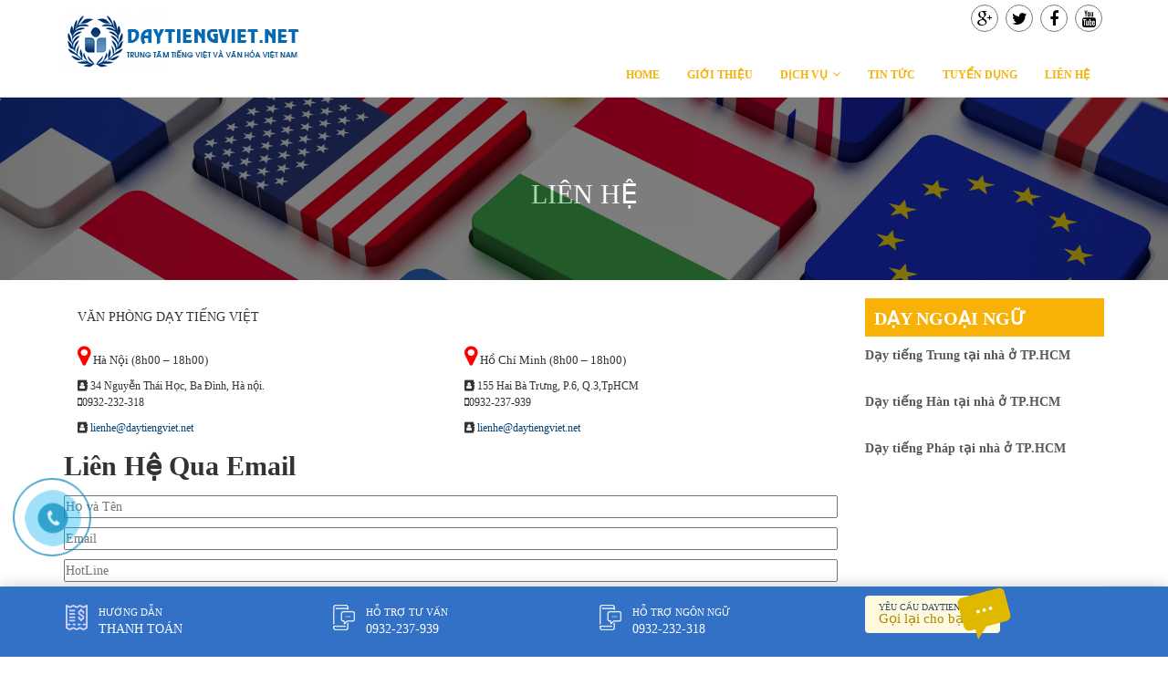

--- FILE ---
content_type: text/html; charset=UTF-8
request_url: https://daytiengviet.net/lien-he.html/
body_size: 17100
content:
<!DOCTYPE html">
<html lang="vi">
<head>
	<meta name="viewport" content="width=device-width, initial-scale=1" />
	<meta http-equiv="Content-Type" content="text/html;charset=UTF-8">
	<title>Liên hệ - Cung Cấp Dịch Vụ Dạy Tiếng Việt Cho người nước ngoài</title>
	<meta name='robots' content='index, follow, max-image-preview:large, max-snippet:-1, max-video-preview:-1' />

	<!-- This site is optimized with the Yoast SEO Premium plugin v18.8 (Yoast SEO v21.1) - https://yoast.com/wordpress/plugins/seo/ -->
	<link rel="canonical" href="https://daytiengviet.net/lien-he.html/" />
	<meta property="og:locale" content="en_US" />
	<meta property="og:type" content="article" />
	<meta property="og:title" content="Liên hệ" />
	<meta property="og:description" content="VĂN PHÒNG DẠY TIẾNG VIỆT Hà Nội (8h00 &#8211; 18h00) 34 Nguyễn Thái Học, Ba Đình, Hà nội. 0932-232-318 lienhe@daytiengviet.net Hồ Chí Minh (8h00 &#8211; 18h00) 155 Hai Bà Trưng, P.6, Q.3,TpHCM 0932-237-939 lienhe@daytiengviet.net Liên Hệ Qua Email" />
	<meta property="og:url" content="https://daytiengviet.net/lien-he.html/" />
	<meta property="og:site_name" content="Cung Cấp Dịch Vụ Dạy Tiếng Việt Cho người nước ngoài" />
	<meta property="article:modified_time" content="2019-03-18T01:00:41+00:00" />
	<meta name="twitter:card" content="summary_large_image" />
	<!-- / Yoast SEO Premium plugin. -->


<link rel="amphtml" href="https://daytiengviet.net/lien-he.html/amp/" /><meta name="generator" content="AMP for WP 1.0.88.1"/><link rel='stylesheet' id='wp-block-library-css' href='https://daytiengviet.net/wp-includes/css/dist/block-library/style.min.css?ver=6.3.7' type='text/css' media='all' />
<style id='classic-theme-styles-inline-css' type='text/css'>
/*! This file is auto-generated */
.wp-block-button__link{color:#fff;background-color:#32373c;border-radius:9999px;box-shadow:none;text-decoration:none;padding:calc(.667em + 2px) calc(1.333em + 2px);font-size:1.125em}.wp-block-file__button{background:#32373c;color:#fff;text-decoration:none}
</style>
<style id='global-styles-inline-css' type='text/css'>
body{--wp--preset--color--black: #000000;--wp--preset--color--cyan-bluish-gray: #abb8c3;--wp--preset--color--white: #ffffff;--wp--preset--color--pale-pink: #f78da7;--wp--preset--color--vivid-red: #cf2e2e;--wp--preset--color--luminous-vivid-orange: #ff6900;--wp--preset--color--luminous-vivid-amber: #fcb900;--wp--preset--color--light-green-cyan: #7bdcb5;--wp--preset--color--vivid-green-cyan: #00d084;--wp--preset--color--pale-cyan-blue: #8ed1fc;--wp--preset--color--vivid-cyan-blue: #0693e3;--wp--preset--color--vivid-purple: #9b51e0;--wp--preset--gradient--vivid-cyan-blue-to-vivid-purple: linear-gradient(135deg,rgba(6,147,227,1) 0%,rgb(155,81,224) 100%);--wp--preset--gradient--light-green-cyan-to-vivid-green-cyan: linear-gradient(135deg,rgb(122,220,180) 0%,rgb(0,208,130) 100%);--wp--preset--gradient--luminous-vivid-amber-to-luminous-vivid-orange: linear-gradient(135deg,rgba(252,185,0,1) 0%,rgba(255,105,0,1) 100%);--wp--preset--gradient--luminous-vivid-orange-to-vivid-red: linear-gradient(135deg,rgba(255,105,0,1) 0%,rgb(207,46,46) 100%);--wp--preset--gradient--very-light-gray-to-cyan-bluish-gray: linear-gradient(135deg,rgb(238,238,238) 0%,rgb(169,184,195) 100%);--wp--preset--gradient--cool-to-warm-spectrum: linear-gradient(135deg,rgb(74,234,220) 0%,rgb(151,120,209) 20%,rgb(207,42,186) 40%,rgb(238,44,130) 60%,rgb(251,105,98) 80%,rgb(254,248,76) 100%);--wp--preset--gradient--blush-light-purple: linear-gradient(135deg,rgb(255,206,236) 0%,rgb(152,150,240) 100%);--wp--preset--gradient--blush-bordeaux: linear-gradient(135deg,rgb(254,205,165) 0%,rgb(254,45,45) 50%,rgb(107,0,62) 100%);--wp--preset--gradient--luminous-dusk: linear-gradient(135deg,rgb(255,203,112) 0%,rgb(199,81,192) 50%,rgb(65,88,208) 100%);--wp--preset--gradient--pale-ocean: linear-gradient(135deg,rgb(255,245,203) 0%,rgb(182,227,212) 50%,rgb(51,167,181) 100%);--wp--preset--gradient--electric-grass: linear-gradient(135deg,rgb(202,248,128) 0%,rgb(113,206,126) 100%);--wp--preset--gradient--midnight: linear-gradient(135deg,rgb(2,3,129) 0%,rgb(40,116,252) 100%);--wp--preset--font-size--small: 13px;--wp--preset--font-size--medium: 20px;--wp--preset--font-size--large: 36px;--wp--preset--font-size--x-large: 42px;--wp--preset--spacing--20: 0.44rem;--wp--preset--spacing--30: 0.67rem;--wp--preset--spacing--40: 1rem;--wp--preset--spacing--50: 1.5rem;--wp--preset--spacing--60: 2.25rem;--wp--preset--spacing--70: 3.38rem;--wp--preset--spacing--80: 5.06rem;--wp--preset--shadow--natural: 6px 6px 9px rgba(0, 0, 0, 0.2);--wp--preset--shadow--deep: 12px 12px 50px rgba(0, 0, 0, 0.4);--wp--preset--shadow--sharp: 6px 6px 0px rgba(0, 0, 0, 0.2);--wp--preset--shadow--outlined: 6px 6px 0px -3px rgba(255, 255, 255, 1), 6px 6px rgba(0, 0, 0, 1);--wp--preset--shadow--crisp: 6px 6px 0px rgba(0, 0, 0, 1);}:where(.is-layout-flex){gap: 0.5em;}:where(.is-layout-grid){gap: 0.5em;}body .is-layout-flow > .alignleft{float: left;margin-inline-start: 0;margin-inline-end: 2em;}body .is-layout-flow > .alignright{float: right;margin-inline-start: 2em;margin-inline-end: 0;}body .is-layout-flow > .aligncenter{margin-left: auto !important;margin-right: auto !important;}body .is-layout-constrained > .alignleft{float: left;margin-inline-start: 0;margin-inline-end: 2em;}body .is-layout-constrained > .alignright{float: right;margin-inline-start: 2em;margin-inline-end: 0;}body .is-layout-constrained > .aligncenter{margin-left: auto !important;margin-right: auto !important;}body .is-layout-constrained > :where(:not(.alignleft):not(.alignright):not(.alignfull)){max-width: var(--wp--style--global--content-size);margin-left: auto !important;margin-right: auto !important;}body .is-layout-constrained > .alignwide{max-width: var(--wp--style--global--wide-size);}body .is-layout-flex{display: flex;}body .is-layout-flex{flex-wrap: wrap;align-items: center;}body .is-layout-flex > *{margin: 0;}body .is-layout-grid{display: grid;}body .is-layout-grid > *{margin: 0;}:where(.wp-block-columns.is-layout-flex){gap: 2em;}:where(.wp-block-columns.is-layout-grid){gap: 2em;}:where(.wp-block-post-template.is-layout-flex){gap: 1.25em;}:where(.wp-block-post-template.is-layout-grid){gap: 1.25em;}.has-black-color{color: var(--wp--preset--color--black) !important;}.has-cyan-bluish-gray-color{color: var(--wp--preset--color--cyan-bluish-gray) !important;}.has-white-color{color: var(--wp--preset--color--white) !important;}.has-pale-pink-color{color: var(--wp--preset--color--pale-pink) !important;}.has-vivid-red-color{color: var(--wp--preset--color--vivid-red) !important;}.has-luminous-vivid-orange-color{color: var(--wp--preset--color--luminous-vivid-orange) !important;}.has-luminous-vivid-amber-color{color: var(--wp--preset--color--luminous-vivid-amber) !important;}.has-light-green-cyan-color{color: var(--wp--preset--color--light-green-cyan) !important;}.has-vivid-green-cyan-color{color: var(--wp--preset--color--vivid-green-cyan) !important;}.has-pale-cyan-blue-color{color: var(--wp--preset--color--pale-cyan-blue) !important;}.has-vivid-cyan-blue-color{color: var(--wp--preset--color--vivid-cyan-blue) !important;}.has-vivid-purple-color{color: var(--wp--preset--color--vivid-purple) !important;}.has-black-background-color{background-color: var(--wp--preset--color--black) !important;}.has-cyan-bluish-gray-background-color{background-color: var(--wp--preset--color--cyan-bluish-gray) !important;}.has-white-background-color{background-color: var(--wp--preset--color--white) !important;}.has-pale-pink-background-color{background-color: var(--wp--preset--color--pale-pink) !important;}.has-vivid-red-background-color{background-color: var(--wp--preset--color--vivid-red) !important;}.has-luminous-vivid-orange-background-color{background-color: var(--wp--preset--color--luminous-vivid-orange) !important;}.has-luminous-vivid-amber-background-color{background-color: var(--wp--preset--color--luminous-vivid-amber) !important;}.has-light-green-cyan-background-color{background-color: var(--wp--preset--color--light-green-cyan) !important;}.has-vivid-green-cyan-background-color{background-color: var(--wp--preset--color--vivid-green-cyan) !important;}.has-pale-cyan-blue-background-color{background-color: var(--wp--preset--color--pale-cyan-blue) !important;}.has-vivid-cyan-blue-background-color{background-color: var(--wp--preset--color--vivid-cyan-blue) !important;}.has-vivid-purple-background-color{background-color: var(--wp--preset--color--vivid-purple) !important;}.has-black-border-color{border-color: var(--wp--preset--color--black) !important;}.has-cyan-bluish-gray-border-color{border-color: var(--wp--preset--color--cyan-bluish-gray) !important;}.has-white-border-color{border-color: var(--wp--preset--color--white) !important;}.has-pale-pink-border-color{border-color: var(--wp--preset--color--pale-pink) !important;}.has-vivid-red-border-color{border-color: var(--wp--preset--color--vivid-red) !important;}.has-luminous-vivid-orange-border-color{border-color: var(--wp--preset--color--luminous-vivid-orange) !important;}.has-luminous-vivid-amber-border-color{border-color: var(--wp--preset--color--luminous-vivid-amber) !important;}.has-light-green-cyan-border-color{border-color: var(--wp--preset--color--light-green-cyan) !important;}.has-vivid-green-cyan-border-color{border-color: var(--wp--preset--color--vivid-green-cyan) !important;}.has-pale-cyan-blue-border-color{border-color: var(--wp--preset--color--pale-cyan-blue) !important;}.has-vivid-cyan-blue-border-color{border-color: var(--wp--preset--color--vivid-cyan-blue) !important;}.has-vivid-purple-border-color{border-color: var(--wp--preset--color--vivid-purple) !important;}.has-vivid-cyan-blue-to-vivid-purple-gradient-background{background: var(--wp--preset--gradient--vivid-cyan-blue-to-vivid-purple) !important;}.has-light-green-cyan-to-vivid-green-cyan-gradient-background{background: var(--wp--preset--gradient--light-green-cyan-to-vivid-green-cyan) !important;}.has-luminous-vivid-amber-to-luminous-vivid-orange-gradient-background{background: var(--wp--preset--gradient--luminous-vivid-amber-to-luminous-vivid-orange) !important;}.has-luminous-vivid-orange-to-vivid-red-gradient-background{background: var(--wp--preset--gradient--luminous-vivid-orange-to-vivid-red) !important;}.has-very-light-gray-to-cyan-bluish-gray-gradient-background{background: var(--wp--preset--gradient--very-light-gray-to-cyan-bluish-gray) !important;}.has-cool-to-warm-spectrum-gradient-background{background: var(--wp--preset--gradient--cool-to-warm-spectrum) !important;}.has-blush-light-purple-gradient-background{background: var(--wp--preset--gradient--blush-light-purple) !important;}.has-blush-bordeaux-gradient-background{background: var(--wp--preset--gradient--blush-bordeaux) !important;}.has-luminous-dusk-gradient-background{background: var(--wp--preset--gradient--luminous-dusk) !important;}.has-pale-ocean-gradient-background{background: var(--wp--preset--gradient--pale-ocean) !important;}.has-electric-grass-gradient-background{background: var(--wp--preset--gradient--electric-grass) !important;}.has-midnight-gradient-background{background: var(--wp--preset--gradient--midnight) !important;}.has-small-font-size{font-size: var(--wp--preset--font-size--small) !important;}.has-medium-font-size{font-size: var(--wp--preset--font-size--medium) !important;}.has-large-font-size{font-size: var(--wp--preset--font-size--large) !important;}.has-x-large-font-size{font-size: var(--wp--preset--font-size--x-large) !important;}
.wp-block-navigation a:where(:not(.wp-element-button)){color: inherit;}
:where(.wp-block-post-template.is-layout-flex){gap: 1.25em;}:where(.wp-block-post-template.is-layout-grid){gap: 1.25em;}
:where(.wp-block-columns.is-layout-flex){gap: 2em;}:where(.wp-block-columns.is-layout-grid){gap: 2em;}
.wp-block-pullquote{font-size: 1.5em;line-height: 1.6;}
</style>
<link rel='stylesheet' id='contact-form-7-css' href='https://daytiengviet.net/wp-content/plugins/contact-form-7/includes/css/styles.css?ver=5.8' type='text/css' media='all' />
<link rel='stylesheet' id='font-awesome-four-css' href='https://daytiengviet.net/wp-content/plugins/font-awesome-4-menus/css/font-awesome.min.css?ver=4.7.0' type='text/css' media='all' />
<link rel='stylesheet' id='kk-star-ratings-css' href='https://daytiengviet.net/wp-content/plugins/kk-star-ratings/src/core/public/css/kk-star-ratings.min.css?ver=5.4.5' type='text/css' media='all' />
<style id='responsive-menu-inline-css' type='text/css'>
/** This file is major component of this plugin so please don't try to edit here. */
#rmp_menu_trigger-2166 {
  width: 55px;
  height: 55px;
  position: fixed;
  top: 15px;
  border-radius: 5px;
  display: none;
  text-decoration: none;
  right: 5%;
  background: #000000;
  transition: transform 0.5s, background-color 0.5s;
}
#rmp_menu_trigger-2166:hover, #rmp_menu_trigger-2166:focus {
  background: #000000;
  text-decoration: unset;
}
#rmp_menu_trigger-2166.is-active {
  background: #000000;
}
#rmp_menu_trigger-2166 .rmp-trigger-box {
  width: 25px;
  color: #ffffff;
}
#rmp_menu_trigger-2166 .rmp-trigger-icon-active, #rmp_menu_trigger-2166 .rmp-trigger-text-open {
  display: none;
}
#rmp_menu_trigger-2166.is-active .rmp-trigger-icon-active, #rmp_menu_trigger-2166.is-active .rmp-trigger-text-open {
  display: inline;
}
#rmp_menu_trigger-2166.is-active .rmp-trigger-icon-inactive, #rmp_menu_trigger-2166.is-active .rmp-trigger-text {
  display: none;
}
#rmp_menu_trigger-2166 .rmp-trigger-label {
  color: #ffffff;
  pointer-events: none;
  line-height: 13px;
  font-family: inherit;
  font-size: 14px;
  display: inline;
  text-transform: inherit;
}
#rmp_menu_trigger-2166 .rmp-trigger-label.rmp-trigger-label-top {
  display: block;
  margin-bottom: 12px;
}
#rmp_menu_trigger-2166 .rmp-trigger-label.rmp-trigger-label-bottom {
  display: block;
  margin-top: 12px;
}
#rmp_menu_trigger-2166 .responsive-menu-pro-inner {
  display: block;
}
#rmp_menu_trigger-2166 .responsive-menu-pro-inner, #rmp_menu_trigger-2166 .responsive-menu-pro-inner::before, #rmp_menu_trigger-2166 .responsive-menu-pro-inner::after {
  width: 25px;
  height: 3px;
  background-color: #ffffff;
  border-radius: 4px;
  position: absolute;
}
#rmp_menu_trigger-2166.is-active .responsive-menu-pro-inner, #rmp_menu_trigger-2166.is-active .responsive-menu-pro-inner::before, #rmp_menu_trigger-2166.is-active .responsive-menu-pro-inner::after {
  background-color: #ffffff;
}
#rmp_menu_trigger-2166:hover .responsive-menu-pro-inner, #rmp_menu_trigger-2166:hover .responsive-menu-pro-inner::before, #rmp_menu_trigger-2166:hover .responsive-menu-pro-inner::after {
  background-color: #ffffff;
}
#rmp_menu_trigger-2166 .responsive-menu-pro-inner::before {
  top: 10px;
}
#rmp_menu_trigger-2166 .responsive-menu-pro-inner::after {
  bottom: 10px;
}
#rmp_menu_trigger-2166.is-active .responsive-menu-pro-inner::after {
  bottom: 0;
}
/* Hamburger menu styling */
@media screen and (max-width: 800px) {
  /** Menu Title Style */
  /** Menu Additional Content Style */
  #rmp_menu_trigger-2166 {
    display: block;
  }
  #rmp-container-2166 {
    position: fixed;
    top: 0;
    margin: 0;
    transition: transform 0.5s;
    overflow: auto;
    display: block;
    width: 75%;
    background-color: #212121;
    background-image: url("");
    height: 100%;
    left: 0;
    padding-top: 0px;
    padding-left: 0px;
    padding-bottom: 0px;
    padding-right: 0px;
  }
  #rmp-menu-wrap-2166 {
    padding-top: 0px;
    padding-left: 0px;
    padding-bottom: 0px;
    padding-right: 0px;
    background-color: #212121;
  }
  #rmp-menu-wrap-2166 .rmp-menu, #rmp-menu-wrap-2166 .rmp-submenu {
    width: 100%;
    box-sizing: border-box;
    margin: 0;
    padding: 0;
  }
  #rmp-menu-wrap-2166 .rmp-submenu-depth-1 .rmp-menu-item-link {
    padding-left: 10%;
  }
  #rmp-menu-wrap-2166 .rmp-submenu-depth-2 .rmp-menu-item-link {
    padding-left: 15%;
  }
  #rmp-menu-wrap-2166 .rmp-submenu-depth-3 .rmp-menu-item-link {
    padding-left: 20%;
  }
  #rmp-menu-wrap-2166 .rmp-submenu-depth-4 .rmp-menu-item-link {
    padding-left: 25%;
  }
  #rmp-menu-wrap-2166 .rmp-submenu.rmp-submenu-open {
    display: block;
  }
  #rmp-menu-wrap-2166 .rmp-menu-item {
    width: 100%;
    list-style: none;
    margin: 0;
  }
  #rmp-menu-wrap-2166 .rmp-menu-item-link {
    height: 40px;
    line-height: 40px;
    font-size: 13px;
    border-bottom: 1px solid #212121;
    font-family: inherit;
    color: #ffffff;
    text-align: left;
    background-color: #212121;
    font-weight: normal;
    letter-spacing: 0px;
    display: block;
    box-sizing: border-box;
    width: 100%;
    text-decoration: none;
    position: relative;
    overflow: hidden;
    transition: background-color 0.5s, border-color 0.5s, 0.5s;
    padding: 0 5%;
    padding-right: 50px;
  }
  #rmp-menu-wrap-2166 .rmp-menu-item-link:after, #rmp-menu-wrap-2166 .rmp-menu-item-link:before {
    display: none;
  }
  #rmp-menu-wrap-2166 .rmp-menu-item-link:hover {
    color: #ffffff;
    border-color: #212121;
    background-color: #3f3f3f;
  }
  #rmp-menu-wrap-2166 .rmp-menu-item-link:focus {
    outline: none;
    border-color: unset;
    box-shadow: unset;
  }
  #rmp-menu-wrap-2166 .rmp-menu-item-link .rmp-font-icon {
    height: 40px;
    line-height: 40px;
    margin-right: 10px;
    font-size: 13px;
  }
  #rmp-menu-wrap-2166 .rmp-menu-current-item .rmp-menu-item-link {
    color: #ffffff;
    border-color: #212121;
    background-color: #212121;
  }
  #rmp-menu-wrap-2166 .rmp-menu-current-item .rmp-menu-item-link:hover {
    color: #ffffff;
    border-color: #3f3f3f;
    background-color: #3f3f3f;
  }
  #rmp-menu-wrap-2166 .rmp-menu-subarrow {
    position: absolute;
    top: 0;
    bottom: 0;
    text-align: center;
    overflow: hidden;
    background-size: cover;
    overflow: hidden;
    right: 0;
    border-left-style: solid;
    border-left-color: #212121;
    border-left-width: 1px;
    height: 39px;
    width: 40px;
    color: #ffffff;
    background-color: #212121;
  }
  #rmp-menu-wrap-2166 .rmp-menu-subarrow:hover {
    color: #ffffff;
    border-color: #3f3f3f;
    background-color: #3f3f3f;
  }
  #rmp-menu-wrap-2166 .rmp-menu-subarrow .rmp-font-icon {
    margin-right: unset;
  }
  #rmp-menu-wrap-2166 .rmp-menu-subarrow * {
    vertical-align: middle;
    line-height: 39px;
  }
  #rmp-menu-wrap-2166 .rmp-menu-subarrow-active {
    display: block;
    background-size: cover;
    color: #ffffff;
    border-color: #212121;
    background-color: #212121;
  }
  #rmp-menu-wrap-2166 .rmp-menu-subarrow-active:hover {
    color: #ffffff;
    border-color: #3f3f3f;
    background-color: #3f3f3f;
  }
  #rmp-menu-wrap-2166 .rmp-submenu {
    display: none;
  }
  #rmp-menu-wrap-2166 .rmp-submenu .rmp-menu-item-link {
    height: 40px;
    line-height: 40px;
    letter-spacing: 0px;
    font-size: 13px;
    border-bottom: 1px solid #212121;
    font-family: inherit;
    font-weight: normal;
    color: #ffffff;
    text-align: left;
    background-color: #212121;
  }
  #rmp-menu-wrap-2166 .rmp-submenu .rmp-menu-item-link:hover {
    color: #ffffff;
    border-color: #212121;
    background-color: #3f3f3f;
  }
  #rmp-menu-wrap-2166 .rmp-submenu .rmp-menu-current-item .rmp-menu-item-link {
    color: #ffffff;
    border-color: #212121;
    background-color: #212121;
  }
  #rmp-menu-wrap-2166 .rmp-submenu .rmp-menu-current-item .rmp-menu-item-link:hover {
    color: #ffffff;
    border-color: #3f3f3f;
    background-color: #3f3f3f;
  }
  #rmp-menu-wrap-2166 .rmp-submenu .rmp-menu-subarrow {
    right: 0;
    border-right: unset;
    border-left-style: solid;
    border-left-color: #212121;
    border-left-width: 1px;
    height: 39px;
    line-height: 39px;
    width: 40px;
    color: #ffffff;
    background-color: #212121;
  }
  #rmp-menu-wrap-2166 .rmp-submenu .rmp-menu-subarrow:hover {
    color: #ffffff;
    border-color: #3f3f3f;
    background-color: #3f3f3f;
  }
  #rmp-menu-wrap-2166 .rmp-submenu .rmp-menu-subarrow-active {
    color: #ffffff;
    border-color: #212121;
    background-color: #212121;
  }
  #rmp-menu-wrap-2166 .rmp-submenu .rmp-menu-subarrow-active:hover {
    color: #ffffff;
    border-color: #3f3f3f;
    background-color: #3f3f3f;
  }
  #rmp-menu-wrap-2166 .rmp-menu-item-description {
    margin: 0;
    padding: 5px 5%;
    opacity: 0.8;
    color: #ffffff;
  }
  #rmp-search-box-2166 {
    display: block;
    padding-top: 0px;
    padding-left: 5%;
    padding-bottom: 0px;
    padding-right: 5%;
  }
  #rmp-search-box-2166 .rmp-search-form {
    margin: 0;
  }
  #rmp-search-box-2166 .rmp-search-box {
    background: #ffffff;
    border: 1px solid #dadada;
    color: #333333;
    width: 100%;
    padding: 0 5%;
    border-radius: 30px;
    height: 45px;
    -webkit-appearance: none;
  }
  #rmp-search-box-2166 .rmp-search-box::placeholder {
    color: #c7c7cd;
  }
  #rmp-search-box-2166 .rmp-search-box:focus {
    background-color: #ffffff;
    outline: 2px solid #dadada;
    color: #333333;
  }
  #rmp-menu-title-2166 {
    background-color: #212121;
    color: #ffffff;
    text-align: left;
    font-size: 13px;
    padding-top: 10%;
    padding-left: 5%;
    padding-bottom: 0%;
    padding-right: 5%;
    font-weight: 400;
    transition: background-color 0.5s, border-color 0.5s, color 0.5s;
  }
  #rmp-menu-title-2166:hover {
    background-color: #212121;
    color: #ffffff;
  }
  #rmp-menu-title-2166 > .rmp-menu-title-link {
    color: #ffffff;
    width: 100%;
    background-color: unset;
    text-decoration: none;
  }
  #rmp-menu-title-2166 > .rmp-menu-title-link:hover {
    color: #ffffff;
  }
  #rmp-menu-title-2166 .rmp-font-icon {
    font-size: 13px;
  }
  #rmp-menu-additional-content-2166 {
    padding-top: 0px;
    padding-left: 5%;
    padding-bottom: 0px;
    padding-right: 5%;
    color: #ffffff;
    text-align: center;
    font-size: 16px;
  }
}
/**
This file contents common styling of menus.
*/
.rmp-container {
  display: none;
  visibility: visible;
  padding: 0px 0px 0px 0px;
  z-index: 99998;
  transition: all 0.3s;
  /** Scrolling bar in menu setting box **/
}
.rmp-container.rmp-fade-top, .rmp-container.rmp-fade-left, .rmp-container.rmp-fade-right, .rmp-container.rmp-fade-bottom {
  display: none;
}
.rmp-container.rmp-slide-left, .rmp-container.rmp-push-left {
  transform: translateX(-100%);
  -ms-transform: translateX(-100%);
  -webkit-transform: translateX(-100%);
  -moz-transform: translateX(-100%);
}
.rmp-container.rmp-slide-left.rmp-menu-open, .rmp-container.rmp-push-left.rmp-menu-open {
  transform: translateX(0);
  -ms-transform: translateX(0);
  -webkit-transform: translateX(0);
  -moz-transform: translateX(0);
}
.rmp-container.rmp-slide-right, .rmp-container.rmp-push-right {
  transform: translateX(100%);
  -ms-transform: translateX(100%);
  -webkit-transform: translateX(100%);
  -moz-transform: translateX(100%);
}
.rmp-container.rmp-slide-right.rmp-menu-open, .rmp-container.rmp-push-right.rmp-menu-open {
  transform: translateX(0);
  -ms-transform: translateX(0);
  -webkit-transform: translateX(0);
  -moz-transform: translateX(0);
}
.rmp-container.rmp-slide-top, .rmp-container.rmp-push-top {
  transform: translateY(-100%);
  -ms-transform: translateY(-100%);
  -webkit-transform: translateY(-100%);
  -moz-transform: translateY(-100%);
}
.rmp-container.rmp-slide-top.rmp-menu-open, .rmp-container.rmp-push-top.rmp-menu-open {
  transform: translateY(0);
  -ms-transform: translateY(0);
  -webkit-transform: translateY(0);
  -moz-transform: translateY(0);
}
.rmp-container.rmp-slide-bottom, .rmp-container.rmp-push-bottom {
  transform: translateY(100%);
  -ms-transform: translateY(100%);
  -webkit-transform: translateY(100%);
  -moz-transform: translateY(100%);
}
.rmp-container.rmp-slide-bottom.rmp-menu-open, .rmp-container.rmp-push-bottom.rmp-menu-open {
  transform: translateX(0);
  -ms-transform: translateX(0);
  -webkit-transform: translateX(0);
  -moz-transform: translateX(0);
}
.rmp-container::-webkit-scrollbar {
  width: 0px;
}
.rmp-container ::-webkit-scrollbar-track {
  box-shadow: inset 0 0 5px transparent;
}
.rmp-container ::-webkit-scrollbar-thumb {
  background: transparent;
}
.rmp-container ::-webkit-scrollbar-thumb:hover {
  background: transparent;
}
.rmp-container .rmp-menu-wrap .rmp-menu {
  transition: none;
  border-radius: 0;
  box-shadow: none;
  background: none;
  border: 0;
  bottom: auto;
  box-sizing: border-box;
  clip: auto;
  color: #666;
  display: block;
  float: none;
  font-family: inherit;
  font-size: 14px;
  height: auto;
  left: auto;
  line-height: 1.7;
  list-style-type: none;
  margin: 0;
  min-height: auto;
  max-height: none;
  opacity: 1;
  outline: none;
  overflow: visible;
  padding: 0;
  position: relative;
  pointer-events: auto;
  right: auto;
  text-align: left;
  text-decoration: none;
  text-indent: 0;
  text-transform: none;
  transform: none;
  top: auto;
  visibility: inherit;
  width: auto;
  word-wrap: break-word;
  white-space: normal;
}
.rmp-container .rmp-menu-additional-content {
  display: block;
  word-break: break-word;
}
.rmp-container .rmp-menu-title {
  display: flex;
  flex-direction: column;
}
.rmp-container .rmp-menu-title .rmp-menu-title-image {
  max-width: 100%;
  margin-bottom: 15px;
  display: block;
  margin: auto;
  margin-bottom: 15px;
}
button.rmp_menu_trigger {
  z-index: 999999;
  overflow: hidden;
  outline: none;
  border: 0;
  display: none;
  margin: 0;
  transition: transform 0.5s, background-color 0.5s;
  padding: 0;
}
button.rmp_menu_trigger .responsive-menu-pro-inner::before, button.rmp_menu_trigger .responsive-menu-pro-inner::after {
  content: "";
  display: block;
}
button.rmp_menu_trigger .responsive-menu-pro-inner::before {
  top: 10px;
}
button.rmp_menu_trigger .responsive-menu-pro-inner::after {
  bottom: 10px;
}
button.rmp_menu_trigger .rmp-trigger-box {
  width: 40px;
  display: inline-block;
  position: relative;
  pointer-events: none;
  vertical-align: super;
}
.admin-bar .rmp-container, .admin-bar .rmp_menu_trigger {
  margin-top: 32px !important;
}
@media screen and (max-width: 782px) {
  .admin-bar .rmp-container, .admin-bar .rmp_menu_trigger {
    margin-top: 46px !important;
  }
}
/*  Menu Trigger Boring Animation */
.rmp-menu-trigger-boring .responsive-menu-pro-inner {
  transition-property: none;
}
.rmp-menu-trigger-boring .responsive-menu-pro-inner::after, .rmp-menu-trigger-boring .responsive-menu-pro-inner::before {
  transition-property: none;
}
.rmp-menu-trigger-boring.is-active .responsive-menu-pro-inner {
  transform: rotate(45deg);
}
.rmp-menu-trigger-boring.is-active .responsive-menu-pro-inner:before {
  top: 0;
  opacity: 0;
}
.rmp-menu-trigger-boring.is-active .responsive-menu-pro-inner:after {
  bottom: 0;
  transform: rotate(-90deg);
}

</style>
<link rel='stylesheet' id='dashicons-css' href='https://daytiengviet.net/wp-includes/css/dashicons.min.css?ver=6.3.7' type='text/css' media='all' />
<link rel='stylesheet' id='toc-screen-css' href='https://daytiengviet.net/wp-content/plugins/table-of-contents-plus/screen.min.css?ver=2302' type='text/css' media='all' />
<link rel='stylesheet' id='wp-pagenavi-css' href='https://daytiengviet.net/wp-content/plugins/wp-pagenavi/pagenavi-css.css?ver=2.70' type='text/css' media='all' />
<link rel='stylesheet' id='jquery-lazyloadxt-spinner-css-css' href='//daytiengviet.net/wp-content/plugins/a3-lazy-load/assets/css/jquery.lazyloadxt.spinner.css?ver=6.3.7' type='text/css' media='all' />
<script type='text/javascript' src='https://daytiengviet.net/wp-includes/js/jquery/jquery.min.js?ver=3.7.0' id='jquery-core-js'></script>
<script type='text/javascript' src='https://daytiengviet.net/wp-includes/js/jquery/jquery-migrate.min.js?ver=3.4.1' id='jquery-migrate-js'></script>
<script type='text/javascript' id='rmp_menu_scripts-js-extra'>
/* <![CDATA[ */
var rmp_menu = {"ajaxURL":"https:\/\/daytiengviet.net\/wp-admin\/admin-ajax.php","wp_nonce":"3a46757e96","menu":[{"menu_theme":null,"theme_type":"default","theme_location_menu":"","submenu_submenu_arrow_width":"40","submenu_submenu_arrow_width_unit":"px","submenu_submenu_arrow_height":"39","submenu_submenu_arrow_height_unit":"px","submenu_arrow_position":"right","submenu_sub_arrow_background_colour":"#212121","submenu_sub_arrow_background_hover_colour":"#3f3f3f","submenu_sub_arrow_background_colour_active":"#212121","submenu_sub_arrow_background_hover_colour_active":"#3f3f3f","submenu_sub_arrow_border_width":"1","submenu_sub_arrow_border_width_unit":"px","submenu_sub_arrow_border_colour":"#212121","submenu_sub_arrow_border_hover_colour":"#3f3f3f","submenu_sub_arrow_border_colour_active":"#212121","submenu_sub_arrow_border_hover_colour_active":"#3f3f3f","submenu_sub_arrow_shape_colour":"#ffffff","submenu_sub_arrow_shape_hover_colour":"#ffffff","submenu_sub_arrow_shape_colour_active":"#ffffff","submenu_sub_arrow_shape_hover_colour_active":"#ffffff","use_header_bar":"off","header_bar_items_order":"{\"logo\":\"on\",\"title\":\"on\",\"search\":\"on\",\"html content\":\"on\"}","header_bar_title":"","header_bar_html_content":"","header_bar_logo":"","header_bar_logo_link":"","header_bar_logo_width":"","header_bar_logo_width_unit":"%","header_bar_logo_height":"","header_bar_logo_height_unit":"px","header_bar_height":"80","header_bar_height_unit":"px","header_bar_padding":{"top":"0px","right":"5%","bottom":"0px","left":"5%"},"header_bar_font":"","header_bar_font_size":"14","header_bar_font_size_unit":"px","header_bar_text_color":"#ffffff","header_bar_background_color":"#ffffff","header_bar_breakpoint":"800","header_bar_position_type":"fixed","header_bar_adjust_page":null,"header_bar_scroll_enable":"off","header_bar_scroll_background_color":"#36bdf6","mobile_breakpoint":"600","tablet_breakpoint":"800","transition_speed":"0.5","sub_menu_speed":"0.2","show_menu_on_page_load":"","menu_disable_scrolling":"off","menu_overlay":"off","menu_overlay_colour":"rgba(0, 0, 0, 0.7)","desktop_menu_width":"","desktop_menu_width_unit":"%","desktop_menu_positioning":"fixed","desktop_menu_side":"","desktop_menu_to_hide":"","use_current_theme_location":"off","mega_menu":{"225":"off","227":"off","229":"off","228":"off","226":"off"},"desktop_submenu_open_animation":"","desktop_submenu_open_animation_speed":"0ms","desktop_submenu_open_on_click":"","desktop_menu_hide_and_show":"","menu_name":"Default Menu","menu_to_use":"menu-main","different_menu_for_mobile":"off","menu_to_use_in_mobile":"main-menu","use_mobile_menu":"on","use_tablet_menu":"on","use_desktop_menu":"","menu_display_on":"all-pages","menu_to_hide":"","submenu_descriptions_on":"","custom_walker":"","menu_background_colour":"#212121","menu_depth":"5","smooth_scroll_on":"off","smooth_scroll_speed":"500","menu_font_icons":[],"menu_links_height":"40","menu_links_height_unit":"px","menu_links_line_height":"40","menu_links_line_height_unit":"px","menu_depth_0":"5","menu_depth_0_unit":"%","menu_font_size":"13","menu_font_size_unit":"px","menu_font":"","menu_font_weight":"normal","menu_text_alignment":"left","menu_text_letter_spacing":"","menu_word_wrap":"off","menu_link_colour":"#ffffff","menu_link_hover_colour":"#ffffff","menu_current_link_colour":"#ffffff","menu_current_link_hover_colour":"#ffffff","menu_item_background_colour":"#212121","menu_item_background_hover_colour":"#3f3f3f","menu_current_item_background_colour":"#212121","menu_current_item_background_hover_colour":"#3f3f3f","menu_border_width":"1","menu_border_width_unit":"px","menu_item_border_colour":"#212121","menu_item_border_colour_hover":"#212121","menu_current_item_border_colour":"#212121","menu_current_item_border_hover_colour":"#3f3f3f","submenu_links_height":"40","submenu_links_height_unit":"px","submenu_links_line_height":"40","submenu_links_line_height_unit":"px","menu_depth_side":"left","menu_depth_1":"10","menu_depth_1_unit":"%","menu_depth_2":"15","menu_depth_2_unit":"%","menu_depth_3":"20","menu_depth_3_unit":"%","menu_depth_4":"25","menu_depth_4_unit":"%","submenu_item_background_colour":"#212121","submenu_item_background_hover_colour":"#3f3f3f","submenu_current_item_background_colour":"#212121","submenu_current_item_background_hover_colour":"#3f3f3f","submenu_border_width":"1","submenu_border_width_unit":"px","submenu_item_border_colour":"#212121","submenu_item_border_colour_hover":"#212121","submenu_current_item_border_colour":"#212121","submenu_current_item_border_hover_colour":"#3f3f3f","submenu_font_size":"13","submenu_font_size_unit":"px","submenu_font":"","submenu_font_weight":"normal","submenu_text_letter_spacing":"","submenu_text_alignment":"left","submenu_link_colour":"#ffffff","submenu_link_hover_colour":"#ffffff","submenu_current_link_colour":"#ffffff","submenu_current_link_hover_colour":"#ffffff","inactive_arrow_shape":"\u25bc","active_arrow_shape":"\u25b2","inactive_arrow_font_icon":"","active_arrow_font_icon":"","inactive_arrow_image":"","active_arrow_image":"","submenu_arrow_width":"40","submenu_arrow_width_unit":"px","submenu_arrow_height":"39","submenu_arrow_height_unit":"px","arrow_position":"right","menu_sub_arrow_shape_colour":"#ffffff","menu_sub_arrow_shape_hover_colour":"#ffffff","menu_sub_arrow_shape_colour_active":"#ffffff","menu_sub_arrow_shape_hover_colour_active":"#ffffff","menu_sub_arrow_border_width":"1","menu_sub_arrow_border_width_unit":"px","menu_sub_arrow_border_colour":"#212121","menu_sub_arrow_border_hover_colour":"#3f3f3f","menu_sub_arrow_border_colour_active":"#212121","menu_sub_arrow_border_hover_colour_active":"#3f3f3f","menu_sub_arrow_background_colour":"#212121","menu_sub_arrow_background_hover_colour":"#3f3f3f","menu_sub_arrow_background_colour_active":"#212121","menu_sub_arrow_background_hover_colour_active":"#3f3f3f","fade_submenus":"off","fade_submenus_side":"left","fade_submenus_delay":"100","fade_submenus_speed":"500","use_slide_effect":"off","slide_effect_back_to_text":"Back","accordion_animation":"off","auto_expand_all_submenus":"off","auto_expand_current_submenus":"off","menu_item_click_to_trigger_submenu":"off","button_width":"55","button_width_unit":"px","button_height":"55","button_height_unit":"px","button_background_colour":"#000000","button_background_colour_hover":"#000000","button_background_colour_active":"#000000","toggle_button_border_radius":"5","button_transparent_background":"off","button_left_or_right":"right","button_position_type":"fixed","button_distance_from_side":"5","button_distance_from_side_unit":"%","button_top":"15","button_top_unit":"px","button_push_with_animation":"off","button_click_animation":"boring","button_line_margin":"5","button_line_margin_unit":"px","button_line_width":"25","button_line_width_unit":"px","button_line_height":"3","button_line_height_unit":"px","button_line_colour":"#ffffff","button_line_colour_hover":"#ffffff","button_line_colour_active":"#ffffff","button_font_icon":"","button_font_icon_when_clicked":"","button_image":"","button_image_when_clicked":"","button_title":"","button_title_open":"","button_title_position":"left","menu_container_columns":"","button_font":"","button_font_size":"14","button_font_size_unit":"px","button_title_line_height":"13","button_title_line_height_unit":"px","button_text_colour":"#ffffff","button_trigger_type_click":"on","button_trigger_type_hover":"off","button_click_trigger":"#responsive-menu-button","items_order":{"title":"on","menu":"on","search":"on","additional content":"on"},"menu_title":"","menu_title_link":"","menu_title_link_location":"_self","menu_title_image":"","menu_title_font_icon":"","menu_title_section_padding":{"top":"10%","right":"5%","bottom":"0%","left":"5%"},"menu_title_background_colour":"#212121","menu_title_background_hover_colour":"#212121","menu_title_font_size":"13","menu_title_font_size_unit":"px","menu_title_alignment":"left","menu_title_font_weight":"400","menu_title_font_family":"","menu_title_colour":"#ffffff","menu_title_hover_colour":"#ffffff","menu_title_image_width":"","menu_title_image_width_unit":"%","menu_title_image_height":"","menu_title_image_height_unit":"px","menu_additional_content":"","menu_additional_section_padding":{"left":"5%","top":"0px","right":"5%","bottom":"0px"},"menu_additional_content_font_size":"16","menu_additional_content_font_size_unit":"px","menu_additional_content_alignment":"center","menu_additional_content_colour":"#ffffff","menu_search_box_text":"Search","menu_search_box_code":"","menu_search_section_padding":{"left":"5%","top":"0px","right":"5%","bottom":"0px"},"menu_search_box_height":"45","menu_search_box_height_unit":"px","menu_search_box_border_radius":"30","menu_search_box_text_colour":"#333333","menu_search_box_background_colour":"#ffffff","menu_search_box_placeholder_colour":"#c7c7cd","menu_search_box_border_colour":"#dadada","menu_section_padding":{"top":"0px","right":"0px","bottom":"0px","left":"0px"},"menu_width":"75","menu_width_unit":"%","menu_maximum_width":"","menu_maximum_width_unit":"px","menu_minimum_width":"","menu_minimum_width_unit":"px","menu_auto_height":"off","menu_container_padding":{"top":"0px","right":"0px","bottom":"0px","left":"0px"},"menu_container_background_colour":"#212121","menu_background_image":"","animation_type":"slide","menu_appear_from":"left","animation_speed":"0.5","page_wrapper":"","menu_close_on_body_click":"off","menu_close_on_scroll":"off","menu_close_on_link_click":"off","enable_touch_gestures":"","active_arrow_font_icon_type":"font-awesome","active_arrow_image_alt":"","admin_theme":"dark","breakpoint":"800","button_font_icon_type":"font-awesome","button_font_icon_when_clicked_type":"font-awesome","button_image_alt":"","button_image_alt_when_clicked":"","button_trigger_type":"click","custom_css":"","desktop_menu_options":"{\"1923\":{\"type\":\"standard\",\"width\":\"auto\",\"parent_background_colour\":\"\",\"parent_background_image\":\"\"},\"1924\":{\"type\":\"standard\",\"width\":\"auto\",\"parent_background_colour\":\"\",\"parent_background_image\":\"\"},\"1925\":{\"type\":\"standard\",\"width\":\"auto\",\"parent_background_colour\":\"\",\"parent_background_image\":\"\"},\"1926\":{\"type\":\"standard\",\"width\":\"auto\",\"parent_background_colour\":\"\",\"parent_background_image\":\"\"},\"1927\":{\"type\":\"standard\",\"width\":\"auto\",\"parent_background_colour\":\"\",\"parent_background_image\":\"\"},\"1928\":{\"type\":\"standard\",\"width\":\"auto\",\"parent_background_colour\":\"\",\"parent_background_image\":\"\"},\"1929\":{\"type\":\"standard\",\"width\":\"auto\",\"parent_background_colour\":\"\",\"parent_background_image\":\"\"},\"1930\":{\"type\":\"standard\",\"width\":\"auto\",\"parent_background_colour\":\"\",\"parent_background_image\":\"\"}}","excluded_pages":null,"external_files":"off","header_bar_logo_alt":"","hide_on_desktop":"off","hide_on_mobile":"off","inactive_arrow_font_icon_type":"font-awesome","inactive_arrow_image_alt":"","keyboard_shortcut_close_menu":"27,37","keyboard_shortcut_open_menu":"32,39","menu_adjust_for_wp_admin_bar":"off","menu_depth_5":"30","menu_depth_5_unit":"%","menu_title_font_icon_type":"font-awesome","menu_title_image_alt":"","minify_scripts":"off","mobile_only":"off","remove_bootstrap":"","remove_fontawesome":"","scripts_in_footer":"off","shortcode":"off","single_menu_font":"","single_menu_font_size":"14","single_menu_font_size_unit":"px","single_menu_height":"80","single_menu_height_unit":"px","single_menu_item_background_colour":"#ffffff","single_menu_item_background_colour_hover":"#ffffff","single_menu_item_link_colour":"#000000","single_menu_item_link_colour_hover":"#000000","single_menu_item_submenu_background_colour":"#ffffff","single_menu_item_submenu_background_colour_hover":"#ffffff","single_menu_item_submenu_link_colour":"#000000","single_menu_item_submenu_link_colour_hover":"#000000","single_menu_line_height":"80","single_menu_line_height_unit":"px","single_menu_submenu_font":"","single_menu_submenu_font_size":"12","single_menu_submenu_font_size_unit":"px","single_menu_submenu_height":"","single_menu_submenu_height_unit":"auto","single_menu_submenu_line_height":"40","single_menu_submenu_line_height_unit":"px","menu_title_padding":{"left":"5%","top":"0px","right":"5%","bottom":"0px"},"menu_id":2166,"active_toggle_contents":"\u25b2","inactive_toggle_contents":"\u25bc"}]};
/* ]]> */
</script>
<script type='text/javascript' src='https://daytiengviet.net/wp-content/plugins/responsive-menu/v4.0.0/assets/js/rmp-menu.js?ver=4.3.0' id='rmp_menu_scripts-js'></script>
<link rel="https://api.w.org/" href="https://daytiengviet.net/wp-json/" /><link rel="alternate" type="application/json" href="https://daytiengviet.net/wp-json/wp/v2/pages/1819" /><link rel="EditURI" type="application/rsd+xml" title="RSD" href="https://daytiengviet.net/xmlrpc.php?rsd" />
<meta name="generator" content="WordPress 6.3.7" />
<link rel='shortlink' href='https://daytiengviet.net/?p=1819' />
<link rel="alternate" type="application/json+oembed" href="https://daytiengviet.net/wp-json/oembed/1.0/embed?url=https%3A%2F%2Fdaytiengviet.net%2Flien-he.html%2F" />
<link rel="alternate" type="text/xml+oembed" href="https://daytiengviet.net/wp-json/oembed/1.0/embed?url=https%3A%2F%2Fdaytiengviet.net%2Flien-he.html%2F&#038;format=xml" />


<!-- This site is optimized with the Schema plugin v1.7.9.5 - https://schema.press -->
<script type="application/ld+json">[{"@context":"http:\/\/schema.org\/","@type":"WPHeader","url":"https:\/\/daytiengviet.net\/lien-he.html\/","headline":"Liên hệ","description":"VĂN PHÒNG DẠY TIẾNG VIỆT Hà Nội (8h00 - 18h00) 34 Nguyễn Thái Học, Ba Đình, Hà nội...."},{"@context":"http:\/\/schema.org\/","@type":"WPFooter","url":"https:\/\/daytiengviet.net\/lien-he.html\/","headline":"Liên hệ","description":"VĂN PHÒNG DẠY TIẾNG VIỆT Hà Nội (8h00 - 18h00) 34 Nguyễn Thái Học, Ba Đình, Hà nội....","copyrightYear":"2018"}]</script>



<!-- This site is optimized with the Schema plugin v1.7.9.5 - http://schema.press -->
<script type="application/ld+json">{"@context":"http:\/\/schema.org","@type":"ContactPage","mainEntityOfPage":{"@type":"WebPage","@id":"https:\/\/daytiengviet.net\/lien-he.html\/"},"url":"https:\/\/daytiengviet.net\/lien-he.html\/","headline":"Liên hệ","publisher":{"@type":"Organization","@id":"https:\/\/daytiengviet.net\/#organization","name":"Trung tâm dạy tiếng Việt và Văn Hóa Việt Nam","logo":{"@type":"ImageObject","url":"https:\/\/daytiengviet.net\/wp-content\/uploads\/2018\/09\/cropped-logo-day-tieng-viet.png","width":600,"height":60}},"description":"VĂN PHÒNG DẠY TIẾNG VIỆT Hà Nội (8h00 - 18h00) 34 Nguyễn Thái Học, Ba Đình, Hà nội. 0932-232-318 lienhe@daytiengviet.net Hồ Chí Minh (8h00 - 18h00) 155 Hai Bà Trưng, P.6, Q.3,TpHCM 0932-237-939 lienhe@daytiengviet.net Liên Hệ Qua Email"}</script>



<!-- This site is optimized with the Schema plugin v1.7.9.5 - https://schema.press -->
<script type="application/ld+json">{
    "@context": "http://schema.org",
    "@type": "BreadcrumbList",
    "itemListElement": [
        {
            "@type": "ListItem",
            "position": 1,
            "item": {
                "@id": "https://daytiengviet.net",
                "name": "Home"
            }
        },
        {
            "@type": "ListItem",
            "position": 2,
            "item": {
                "@id": "https://daytiengviet.net/lien-he.html/",
                "name": "Li\u00ean h\u1ec7"
            }
        }
    ]
}</script>

    <script>
		if(screen.width<769){
        	window.location = "https://daytiengviet.net/lien-he.html/amp/";
        }
    	</script>
<link rel="icon" href="https://daytiengviet.net/wp-content/uploads/2018/09/cropped-logo-day-tieng-viet-32x32.png" sizes="32x32" />
<link rel="icon" href="https://daytiengviet.net/wp-content/uploads/2018/09/cropped-logo-day-tieng-viet-192x192.png" sizes="192x192" />
<link rel="apple-touch-icon" href="https://daytiengviet.net/wp-content/uploads/2018/09/cropped-logo-day-tieng-viet-180x180.png" />
<meta name="msapplication-TileImage" content="https://daytiengviet.net/wp-content/uploads/2018/09/cropped-logo-day-tieng-viet-270x270.png" />
		<style type="text/css" id="wp-custom-css">
			body, p, h1, h2, h3, h4, h5, h6{
    font-family: 'Times New Roman', Times,serif !important;
}
/*==== CSSS - Banner ====  */
.banner {
    background-repeat: no-repeat;
    background-position: center -325px;
    background-size: cover!important;
    height: 200px;
    text-align: center;
    width: 100%;
    position: relative;
    color: #fff;
    margin-bottom: 20px !important;
}
.page-title-overlay {
    -webkit-align-items: center !important;
    align-items: center !important;
    display: flex;
    text-align: center;
}
.page-title-overlay {
    content: "";
    width: 100%;
    height: 100%;
    left: 0;
    top: 0;
    position: absolute;
    background-color: #000;
    opacity: .5;
}
 .page-title-overlay h1 {
    text-align: center;
    display: block;
    color: #fff;
    width: 100%;
    font-size: 30px;
    text-transform: uppercase;
}
#ez-toc-container {width:100% !important}
.header .menu li a{font-size:12px !important;}
#back-top{display:none;overflow:hidden;position:fixed;right:32px;bottom:90px;z-index:1000;max-width:1440px;text-align:right}
#back-top a{width:58px;height:58px;-webkit-border-radius:4px;border-radius:4px;background:#363636;font-size:0;display:flex;opacity:.7}
#back-top a:after{overflow:hidden;display:inline-block;width:36px;height:22px;margin:18px auto;background:url(/wp-content/themes/theme/img/btn-gotop.png) no-repeat;background-size:100%;content:''}

.cart_help {
    background: #3271c5;
    padding: 10px 0px;
    -webkit-box-shadow: 0px -2px 16px -1px rgba(0,0,0,0.18);
    -moz-box-shadow: 0px -2px 16px -1px rgba(0,0,0,0.18);
    box-shadow: 0px -2px 16px -1px rgba(0,0,0,0.18);
    position: fixed;
    bottom: 0;
    width: 100%;
    z-index: 9;
}

.cart_help .chat_hotline {
    padding: 10px 0px;
    display: table;
}
.cart_help .chat_hotline img {
    float: left;
    margin-right: 10px;
}

.cart_help .chat_hotline div {
    float: left;
    display: table;
}

.cart_help .chat_hotline div p {
    font-family: Arial,Helvetica,sans-serif;
    font-size: 11px;
    padding: 0;
    color: #fff;
    margin-bottom: 0px;
}

.cart_help .block_help {
    background: #fffadf;
    padding: 5px 15px;
    float: left;
    position: relative;
    -webkit-border-radius: 4px;
    -moz-border-radius: 4px;
    border-radius: 4px;
    font-family: 'hevb';
}

.cart_help .block_help span {
    color: #374b67;
    font-size: 10px;
    display: block;
}

.cart_help .block_help small {
    color: #a78a00;
    font-size: 15px;
    margin-top: -6px;
    display: block;
}

.cart_help .block_help img {
    position: absolute;
    top: -9px;
    right: -12px;
}
.cart_help .chat_hotline div span{color:#ffff;}
.footer-site{margin-bottom:77px;}

.footer-info .row h4.title, .footer .widget h5 {
    font-size: 16px !important;
    line-height: 1.2;
    margin-bottom: 10px;
    text-transform: uppercase;
    font-weight: 600;
    border-bottom: 2px solid #e87352;
    padding-bottom: 10px;
    display: inline-block;
    color: #fff;
}


.info-item p i {
    color: #FF9100;
}

.footer-info p {
    margin-bottom: 0px !important;
}
.footer-info{padding-top:20px; padding-bottom:20px;}
.footer a{color:#ababab}
.footer a:hover{
	color:yellowgreen !important;
}
.footer{margin-top:0px !important;}

input[type=text], input[type=url], input[type=tel], input[type=email] {
    margin-bottom: 10px !important;
	width:100%;
}
textarea{width:100%;}

input[type=submit] {
	margin-top:5px;
    background-color: #4db2ec;
    width: 100%;
    text-transform: uppercase;
}
#toc_container {
	width: 100% !important;}
.wp-caption, .alignnone{width:100% !important;}

 .mypage-alo-phone {
    position: fixed;
    left: 0px;
    bottom: 100px;
    visibility: visible;
    background-color: transparent;
    width: 110px;
    height: 110px;
    cursor: pointer;
    z-index: 200000 !important;
}
.animated.infinite {
    -webkit-animation-iteration-count: infinite;
    animation-iteration-count: infinite;
}
.zoomIn {
    -webkit-animation-name: zoomIn;
    animation-name: zoomIn;
}
.animated {
    -webkit-animation-duration: 1s;
    animation-duration: 1s;
    -webkit-animation-fill-mode: both;
    animation-fill-mode: both;
}
.mypage-alo-ph-circle {
    width: 90px;
    height: 90px;
    top: 12px;
    left: 12px;
    position: absolute;
    background-color: transparent;
    -webkit-border-radius: 100%;
    -moz-border-radius: 100%;
    border-radius: 100%;
    border: 2px solid rgba(30, 30, 30, 0.4);
    opacity: .1;
    border-color: #0089B9;
    opacity: .5;
}
.mypage-alo-ph-circle-fill {
    width: 60px;
    height: 60px;
    top: 28px;
    left: 28px;
    position: absolute;
    -webkit-transition: all 0.2s ease-in-out;
    -moz-transition: all 0.2s ease-in-out;
    -ms-transition: all 0.2s ease-in-out;
    -o-transition: all 0.2s ease-in-out;
    transition: all 0.2s ease-in-out;
    -webkit-border-radius: 100%;
    -moz-border-radius: 100%;
    border-radius: 100%;
    border: 2px solid transparent;
    -webkit-transition: all .5s;
    -moz-transition: all .5s;
    -o-transition: all .5s;
    transition: all .5s;
    background-color: rgba(0, 175, 242, 0.5);
    opacity: .75 !important;
}
.mypage-alo-ph-img-circle {
    width: 30px;
    height: 30px;
    top: 43px;
    left: 43px;
    position: absolute;
    background: rgba(30, 30, 30, 0.1) url(/wp-content/themes/theme/img/img-phone.png) no-repeat center center;
    -webkit-border-radius: 100%;
    -moz-border-radius: 100%;
    border-radius: 100%;
    border: 2px solid transparent;
    opacity: .7;
    -webkit-transition: all 0.2s ease-in-out;
    -moz-transition: all 0.2s ease-in-out;
    -ms-transition: all 0.2s ease-in-out;
    -o-transition: all 0.2s ease-in-out;
    transition: all 0.2s ease-in-out;
    -webkit-transform-origin: 50% 50%;
    -moz-transform-origin: 50% 50%;
    -ms-transform-origin: 50% 50%;
    -o-transform-origin: 50% 50%;
    transform-origin: 50% 50%;
    background-color: #0089B9;
    background-size: 70%;
}
.tada {
    -webkit-animation-name: tada;
    animation-name: tada;
}
.pulse {
    -webkit-animation-name: pulse;
    animation-name: pulse;
}
@-webkit-keyframes tada {
  from {
    -webkit-transform: scale3d(1, 1, 1);
    transform: scale3d(1, 1, 1);
  }

  10%, 20% {
    -webkit-transform: scale3d(.9, .9, .9) rotate3d(0, 0, 1, -3deg);
    transform: scale3d(.9, .9, .9) rotate3d(0, 0, 1, -3deg);
  }

  30%, 50%, 70%, 90% {
    -webkit-transform: scale3d(1.1, 1.1, 1.1) rotate3d(0, 0, 1, 3deg);
    transform: scale3d(1.1, 1.1, 1.1) rotate3d(0, 0, 1, 3deg);
  }

  40%, 60%, 80% {
    -webkit-transform: scale3d(1.1, 1.1, 1.1) rotate3d(0, 0, 1, -3deg);
    transform: scale3d(1.1, 1.1, 1.1) rotate3d(0, 0, 1, -3deg);
  }

  to {
    -webkit-transform: scale3d(1, 1, 1);
    transform: scale3d(1, 1, 1);
  }
}
@keyframes tada {
  from {
    -webkit-transform: scale3d(1, 1, 1);
    transform: scale3d(1, 1, 1);
  }

  10%, 20% {
    -webkit-transform: scale3d(.9, .9, .9) rotate3d(0, 0, 1, -3deg);
    transform: scale3d(.9, .9, .9) rotate3d(0, 0, 1, -3deg);
  }

  30%, 50%, 70%, 90% {
    -webkit-transform: scale3d(1.1, 1.1, 1.1) rotate3d(0, 0, 1, 3deg);
    transform: scale3d(1.1, 1.1, 1.1) rotate3d(0, 0, 1, 3deg);
  }

  40%, 60%, 80% {
    -webkit-transform: scale3d(1.1, 1.1, 1.1) rotate3d(0, 0, 1, -3deg);
    transform: scale3d(1.1, 1.1, 1.1) rotate3d(0, 0, 1, -3deg);
  }

  to {
    -webkit-transform: scale3d(1, 1, 1);
    transform: scale3d(1, 1, 1);
  }
}
@-webkit-keyframes pulse {
  from {
    -webkit-transform: scale3d(1, 1, 1);
    transform: scale3d(1, 1, 1);
  }

  50% {
    -webkit-transform: scale3d(1.05, 1.05, 1.05);
    transform: scale3d(1.05, 1.05, 1.05);
  }

  to {
    -webkit-transform: scale3d(1, 1, 1);
    transform: scale3d(1, 1, 1);
  }
}

@keyframes pulse {
  from {
    -webkit-transform: scale3d(1, 1, 1);
    transform: scale3d(1, 1, 1);
  }

  50% {
    -webkit-transform: scale3d(1.05, 1.05, 1.05);
    transform: scale3d(1.05, 1.05, 1.05);
  }

  to {
    -webkit-transform: scale3d(1, 1, 1);
    transform: scale3d(1, 1, 1);
  }
}
@-webkit-keyframes zoomIn {
  from {
    opacity: 0;
    -webkit-transform: scale3d(.3, .3, .3);
    transform: scale3d(.3, .3, .3);
  }

  50% {
    opacity: 1;
  }
}

@keyframes zoomIn {
  from {
    opacity: 0;
    -webkit-transform: scale3d(.3, .3, .3);
    transform: scale3d(.3, .3, .3);
  }

  50% {
    opacity: 1;
  }
}

.zoomIn {
  -webkit-animation-name: zoomIn;
  animation-name: zoomIn;
}
  body{

-moz-user-select: none !important;

-webkit-touch-callout: none!important;

-webkit-user-select: none!important;

-khtml-user-select: none!important;

-moz-user-select: none!important;

-ms-user-select: none!important;

user-select: none!important;

}
.goidien{text-align:center;}
.bottom_mobile{    background: #3271c5;
    padding: 10px 0px;
    -webkit-box-shadow: 0px -2px 16px -1px rgba(0,0,0,0.18);
    -moz-box-shadow: 0px -2px 16px -1px rgba(0,0,0,0.18);
    box-shadow: 0px -2px 16px -1px rgba(0,0,0,0.18);
    position: fixed;
    bottom: 0;
    width: 100%;
    z-index: 9;}
.goidien i, .goidien span{color:#fff;}

@media (max-width:768px){
	.footer-site {
    margin-bottom: 55px;
}
	.footer-top {
    display: inherit !important;
}

}
.footer-2{    padding-top: 15px;
    padding-bottom: 10px;}


		</style>
		<link rel="stylesheet" href="https://daytiengviet.net/wp-content/themes/theme/css/bootstrap.min.css">
<link rel="stylesheet" href="https://daytiengviet.net/wp-content/themes/theme/css/font-awesome.min.css">
<link rel="stylesheet" href="https://daytiengviet.net/wp-content/themes/theme/css/owl.carousel.css">
	<link rel="stylesheet" href="https://daytiengviet.net/wp-content/themes/theme/style.css">	
	<link rel="stylesheet" href="https://daytiengviet.net/wp-content/themes/theme/new.css">	
</head>
<body data-rsssl=1 class="page-template-default page page-id-1819">
	<div class="header clearfix">
		<div class="container">
		<div class="row">
			<div class="col-md-3">
				
				<div class="logo">
					<a href="https://daytiengviet.net"><img src="https://daytiengviet.net/wp-content/uploads/2018/09/logo-day-tieng-viet.png" alt="Cung Cấp Dịch Vụ Dạy Tiếng Việt Cho người nước ngoài"></a>
				</div>
		
			</div>
			<div class="col-md-9">
				<div class="social">
						<a class="g smooth" href="#" title=""><i class="fa fa-google-plus"></i></a>
						<a class="t smooth" href="#" title=""><i class="fa fa-twitter"></i></a>
						<a class="f smooth" href="#" title=""><i class="fa fa-facebook"></i></a>
						<a class="y smooth" href="#" title=""><i class="fa fa-youtube"></i></a>
					</div>
				<div class="main-nav">
		
			
				

				<div class="menu-menu-main-container"><ul id="menu-menu-main" class="menu"><li id="menu-item-1823" class="menu-item menu-item-type-custom menu-item-object-custom menu-item-1823"><a href="/">Home</a></li>
<li id="menu-item-1831" class="menu-item menu-item-type-post_type menu-item-object-page menu-item-1831"><a href="https://daytiengviet.net/gioi-thieu.html/">Giới thiệu</a></li>
<li id="menu-item-1824" class="menu-item menu-item-type-taxonomy menu-item-object-category menu-item-has-children menu-item-1824"><a href="https://daytiengviet.net/dich-vu/">Dịch Vụ</a>
<ul class="sub-menu">
	<li id="menu-item-1825" class="menu-item menu-item-type-taxonomy menu-item-object-category menu-item-1825"><a href="https://daytiengviet.net/dich-vu/day-ngoai-ngu/">Dạy Ngoại Ngữ</a></li>
	<li id="menu-item-1826" class="menu-item menu-item-type-taxonomy menu-item-object-category menu-item-1826"><a href="https://daytiengviet.net/dich-vu/dich-thuat/">Dịch Thuật</a></li>
	<li id="menu-item-1827" class="menu-item menu-item-type-taxonomy menu-item-object-category menu-item-1827"><a href="https://daytiengviet.net/dich-vu/phien-dich/">Phiên Dịch</a></li>
</ul>
</li>
<li id="menu-item-1828" class="menu-item menu-item-type-taxonomy menu-item-object-category menu-item-1828"><a href="https://daytiengviet.net/tin-tuc/">Tin Tức</a></li>
<li id="menu-item-1829" class="menu-item menu-item-type-post_type menu-item-object-page menu-item-1829"><a href="https://daytiengviet.net/tuyen-dung.html/">Tuyển dụng</a></li>
<li id="menu-item-1830" class="menu-item menu-item-type-post_type menu-item-object-page current-menu-item page_item page-item-1819 current_page_item menu-item-1830"><a href="https://daytiengviet.net/lien-he.html/" aria-current="page">Liên hệ</a></li>
</ul></div>					
			
		</div>
			</div>
		</div>
		
		
		
	

	
</div></div>
<div class="banner" style="background-image: url(https://daytiengviet.net/wp-content/uploads/2018/09/dich-thuat-cong-chung.jpg);"><div class="page-title-overlay"><h1>Liên hệ</h1></div></div>

	<div class="container">

				<div class="cate-content">
					<div class="row">
			
					<div class="col-md-9"><div class="col-md-12 widget wf-cell wf-1-2">
<h5>VĂN PHÒNG DẠY TIẾNG VIỆT</h5>
<div class="store-bottom wf-container-footer" style="padding-top: 0px !important;">
<div class="row wf-container">
<div class="col-md-6 widget wf-cell wf-1-2">
<h4 style="font-size: 13px;"><i class="fa fa-map-marker" style="font-size: 25px; color: red;" aria-hidden="true"></i> Hà Nội (8h00 &#8211; 18h00)</h4>
<ul>
<li style="font-size: 12px;"><i class="fa fa-address-book" aria-hidden="true"></i> 34 Nguyễn Thái Học, Ba Đình, Hà nội.
<p><i class="fa fa-mobile" aria-hidden="true"></i>0932-232-318</p>
<p><i class="fa fa-address-book" aria-hidden="true"></i> <a href="mailto:lienhe@daytiengviet.net">lienhe@daytiengviet.net</a></li>
</ul>
</div>
<div class="col-md-6 widget wf-cell wf-1-2">
<h4 style="font-size: 13px;"><i class="fa fa-map-marker" style="font-size: 25px; color: red;" aria-hidden="true"></i> Hồ Chí Minh (8h00 &#8211; 18h00)</h4>
<ul>
<li style="font-size: 12px;"><i class="fa fa-address-book" aria-hidden="true"></i> 155 Hai Bà Trưng, P.6, Q.3,TpHCM
<p><i class="fa fa-mobile" aria-hidden="true"></i>0932-237-939</p>
<p><i class="fa fa-address-book" aria-hidden="true"></i> <a href="mailto:lienhe@daytiengviet.net">lienhe@daytiengviet.net</a></li>
</ul>
</div>
</div>
</div>
</div>
<h2><strong>Liên Hệ Qua Email</strong></h2>

<div class="wpcf7 no-js" id="wpcf7-f5-p1819-o1" lang="en-US" dir="ltr">
<div class="screen-reader-response"><p role="status" aria-live="polite" aria-atomic="true"></p> <ul></ul></div>
<form action="/lien-he.html/#wpcf7-f5-p1819-o1" method="post" class="wpcf7-form init" aria-label="Contact form" novalidate="novalidate" data-status="init">
<div style="display: none;">
<input type="hidden" name="_wpcf7" value="5" />
<input type="hidden" name="_wpcf7_version" value="5.8" />
<input type="hidden" name="_wpcf7_locale" value="en_US" />
<input type="hidden" name="_wpcf7_unit_tag" value="wpcf7-f5-p1819-o1" />
<input type="hidden" name="_wpcf7_container_post" value="1819" />
<input type="hidden" name="_wpcf7_posted_data_hash" value="" />
<input type="hidden" name="_wpcf7_recaptcha_response" value="" />
</div>
<p><span class="wpcf7-form-control-wrap" data-name="text-629"><input size="40" class="wpcf7-form-control wpcf7-text wpcf7-validates-as-required" aria-required="true" aria-invalid="false" placeholder="Họ và Tên" value="" type="text" name="text-629" /></span><br />
<span class="wpcf7-form-control-wrap" data-name="email-533"><input size="40" class="wpcf7-form-control wpcf7-email wpcf7-validates-as-required wpcf7-text wpcf7-validates-as-email" aria-required="true" aria-invalid="false" placeholder="Email" value="" type="email" name="email-533" /></span><br />
<span class="wpcf7-form-control-wrap" data-name="tel-814"><input size="40" class="wpcf7-form-control wpcf7-tel wpcf7-validates-as-required wpcf7-text wpcf7-validates-as-tel" aria-required="true" aria-invalid="false" placeholder="HotLine" value="" type="tel" name="tel-814" /></span><br />
<span class="wpcf7-form-control-wrap" data-name="textarea-782"><textarea cols="40" rows="10" class="wpcf7-form-control wpcf7-textarea" aria-invalid="false" placeholder="Nội Dung" name="textarea-782"></textarea></span><br />
<input class="wpcf7-form-control wpcf7-submit has-spinner" type="submit" value="Gửi Thông Tin" />
</p><p style="display: none !important;"><label>&#916;<textarea name="_wpcf7_ak_hp_textarea" cols="45" rows="8" maxlength="100"></textarea></label><input type="hidden" id="ak_js_1" name="_wpcf7_ak_js" value="179"/><script>document.getElementById( "ak_js_1" ).setAttribute( "value", ( new Date() ).getTime() );</script></p><div class="wpcf7-response-output" aria-hidden="true"></div>
</form>
</div>

</div>
<div class="col-md-3 sidebar">

			<div id="home_style_1-2" class="sb-widget widget_home_style_1 widget"><div class="all-kh">					<div class="cat-title-sidebar"> 
									<a href="https://daytiengviet.net/dich-vu/day-ngoai-ngu/">Dạy Ngoại Ngữ</a> 
									</div>							<div class="row-fluid list-sp-sidebar">

																	<ul class="post-sidebar-widget clearfix">
										
										<li class="lq-new"><a href="https://daytiengviet.net/day-tieng-trung-tai-nha-o-tp-hcm.html/"></a></li>
										<li class="lq-new"><a href="https://daytiengviet.net/day-tieng-trung-tai-nha-o-tp-hcm.html/">Dạy tiếng Trung tại nhà ở TP.HCM</a></li>
									
									</ul>
																<ul class="post-sidebar-widget clearfix">
										
										<li class="lq-new"><a href="https://daytiengviet.net/day-tieng-han-tai-nha-o-tp-hcm.html/"></a></li>
										<li class="lq-new"><a href="https://daytiengviet.net/day-tieng-han-tai-nha-o-tp-hcm.html/">Dạy tiếng Hàn tại nhà ở TP.HCM</a></li>
									
									</ul>
																<ul class="post-sidebar-widget clearfix">
										
										<li class="lq-new"><a href="https://daytiengviet.net/day-tieng-phap-tai-nha-o-tp-hcm.html/"></a></li>
										<li class="lq-new"><a href="https://daytiengviet.net/day-tieng-phap-tai-nha-o-tp-hcm.html/">Dạy tiếng Pháp tại nhà ở TP.HCM</a></li>
									
									</ul>
								
							
							</div>
							
			</div>	

		</div>
		</div>
					
					</div>	

				</div>

		

	</div>

	<div class="star text-center">
	<div class="container">
		<span><i class="fa fa-star"></i><i class="fa fa-star"></i><i class="fa fa-star"></i><i class="fa fa-star"></i><i class="fa fa-star"></i></span>
		<label>Lí do chọn Học ngôn ngữ tại Daytiengviet ?</label>
		<p>Đội ngũ giáo viên của Daytiengviet hầu hết là người bản xứ. Do đó, việc dạy học phát âm chính xác nhất <br> Chúng tôi hiểu rằng sự tồn tại và phát triển của chúng tôi phụ thuộc vào sự hài lòng của Quý khách vậy nên được phục vụ Quý khách là niềm tự hào của chúng tôi</p>
		<span></span>
	</div>
</div>
<div class="footer clearfix">
	<div class="footer-top">
		<div class="container">
			<div id="nav_menu-2" class="widget widget_nav_menu col-md-3"><h5 class="">Dạy Ngoại Ngữ</h5><div class="menu-day-ngoai-ngu-container"><ul id="menu-day-ngoai-ngu" class="menu"><li id="menu-item-1923" class="menu-item menu-item-type-post_type menu-item-object-post menu-item-1923"><a href="https://daytiengviet.net/day-tieng-viet-cho-nguoi-nuoc-ngoai.html/">Dạy tiếng việt cho người nước ngoài</a></li>
<li id="menu-item-1924" class="menu-item menu-item-type-post_type menu-item-object-post menu-item-1924"><a href="https://daytiengviet.net/dich-vu-day-kem-tieng-duc-tan-nha.html/">Dịch vụ dạy kèm tiếng Đức tận nhà</a></li>
<li id="menu-item-1925" class="menu-item menu-item-type-post_type menu-item-object-post menu-item-1925"><a href="https://daytiengviet.net/dich-vu-day-kem-tieng-han-tan-nha.html/">Dịch vụ dạy kèm tiếng Hàn tận nhà</a></li>
<li id="menu-item-1926" class="menu-item menu-item-type-post_type menu-item-object-post menu-item-1926"><a href="https://daytiengviet.net/dich-vu-day-kem-tieng-nhat-uy-tin.html/">Dịch vụ dạy kèm tiếng Nhật uy tín</a></li>
<li id="menu-item-1927" class="menu-item menu-item-type-post_type menu-item-object-post menu-item-1927"><a href="https://daytiengviet.net/dich-vu-day-kem-tieng-phap-tan-noi.html/">Dịch vụ dạy kèm tiếng Pháp tận nơi</a></li>
<li id="menu-item-1928" class="menu-item menu-item-type-post_type menu-item-object-post menu-item-1928"><a href="https://daytiengviet.net/dich-vu-day-kem-tieng-trung-tan-nha.html/">Dịch vụ dạy kèm tiếng Trung tận nhà</a></li>
<li id="menu-item-1929" class="menu-item menu-item-type-post_type menu-item-object-post menu-item-1929"><a href="https://daytiengviet.net/gia-su-day-kem-anh-van-tai-nha.html/">Gia sư dạy kèm anh văn tại nhà</a></li>
<li id="menu-item-1930" class="menu-item menu-item-type-post_type menu-item-object-post menu-item-1930"><a href="https://daytiengviet.net/gia-su-luyen-thi-toeic-tan-nha.html/">Gia sư luyện thi toeic tận nhà</a></li>
</ul></div></div><div id="nav_menu-3" class="widget widget_nav_menu col-md-3"><h5 class="">Dịch Vụ Dịch Thuật</h5><div class="menu-dich-thuat-container"><ul id="menu-dich-thuat" class="menu"><li id="menu-item-2101" class="menu-item menu-item-type-post_type menu-item-object-post menu-item-2101"><a href="https://daytiengviet.net/dich-thuat-ve-chuyen-nganh-my-pham.html/">Dịch thuật chuyên ngành mỹ phẩm</a></li>
<li id="menu-item-2102" class="menu-item menu-item-type-post_type menu-item-object-post menu-item-2102"><a href="https://daytiengviet.net/dich-thuat-hop-dong.html/">Dịch thuật hợp đồng</a></li>
<li id="menu-item-2103" class="menu-item menu-item-type-post_type menu-item-object-post menu-item-2103"><a href="https://daytiengviet.net/dich-thuat-website.html/">Dịch thuật website</a></li>
<li id="menu-item-2104" class="menu-item menu-item-type-post_type menu-item-object-post menu-item-2104"><a href="https://daytiengviet.net/dich-thuat-tieng-han.html/">Dịch thuật tiếng Hàn</a></li>
<li id="menu-item-2105" class="menu-item menu-item-type-post_type menu-item-object-post menu-item-2105"><a href="https://daytiengviet.net/dich-thuat-tieng-anh.html/">Dịch thuật tiếng Anh</a></li>
<li id="menu-item-2106" class="menu-item menu-item-type-post_type menu-item-object-post menu-item-2106"><a href="https://daytiengviet.net/dich-thuat-tai-lieu-chuyen-nganh-may-mac.html/">Dịch thuật chuyên ngành may mặc</a></li>
<li id="menu-item-2107" class="menu-item menu-item-type-post_type menu-item-object-post menu-item-2107"><a href="https://daytiengviet.net/dich-thuat-chuyen-nganh-van-tai.html/">Dịch thuật chuyên ngành vận tải</a></li>
<li id="menu-item-2108" class="menu-item menu-item-type-post_type menu-item-object-post menu-item-2108"><a href="https://daytiengviet.net/dich-thuat-chuyen-nganh-marketing-quang-cao.html/">Dịch thuật chuyên ngành Marketing</a></li>
</ul></div></div><div id="nav_menu-4" class="widget widget_nav_menu col-md-3"><h5 class="">Dịch Vụ Phiên Dịch</h5><div class="menu-phien-dich-container"><ul id="menu-phien-dich" class="menu"><li id="menu-item-2109" class="menu-item menu-item-type-post_type menu-item-object-post menu-item-2109"><a href="https://daytiengviet.net/phien-dich-linh-vuc-the-duc-the-thao.html/">Phiên dịch lĩnh vực thể dục thể thao</a></li>
<li id="menu-item-2110" class="menu-item menu-item-type-post_type menu-item-object-post menu-item-2110"><a href="https://daytiengviet.net/phien-dich-cong-nghe-thong-tin.html/">Phiên dịch Công Nghệ Thông Tin</a></li>
<li id="menu-item-2111" class="menu-item menu-item-type-post_type menu-item-object-post menu-item-2111"><a href="https://daytiengviet.net/phien-dich-thap-tung.html/">Phiên Dịch Tháp Tùng</a></li>
<li id="menu-item-2112" class="menu-item menu-item-type-post_type menu-item-object-post menu-item-2112"><a href="https://daytiengviet.net/phien-dich-hoi-nghi.html/">Phiên Dịch Hội Nghị</a></li>
<li id="menu-item-2113" class="menu-item menu-item-type-post_type menu-item-object-post menu-item-2113"><a href="https://daytiengviet.net/phien-dich-hoi-cho-trien-lam.html/">Phiên Dịch Hội chợ – Triển Lãm</a></li>
<li id="menu-item-2114" class="menu-item menu-item-type-post_type menu-item-object-post menu-item-2114"><a href="https://daytiengviet.net/phien-dich-dam-phan-kinh-doanh.html/">Phiên Dịch Đàm Phán Kinh Doanh</a></li>
<li id="menu-item-2115" class="menu-item menu-item-type-post_type menu-item-object-post menu-item-2115"><a href="https://daytiengviet.net/phien-dich-cabin-dich-song-song.html/">Phiên Dịch Cabin – Dịch Song Song</a></li>
<li id="menu-item-2116" class="menu-item menu-item-type-post_type menu-item-object-post menu-item-2116"><a href="https://daytiengviet.net/dich-thuat-chuyen-nganh-giao-duc-va-dao-tao.html/">Dịch thuật chuyên ngành giáo dục</a></li>
</ul></div></div><div id="nav_menu-5" class="widget widget_nav_menu col-md-3"><h5 class="">Dạy Tại Nhà</h5><div class="menu-day-tai-nha-container"><ul id="menu-day-tai-nha" class="menu"><li id="menu-item-2117" class="menu-item menu-item-type-post_type menu-item-object-post menu-item-2117"><a href="https://daytiengviet.net/day-tieng-trung-tai-nha-o-tp-hcm.html/">Dạy tiếng Trung tại nhà ở TP.HCM</a></li>
<li id="menu-item-2118" class="menu-item menu-item-type-post_type menu-item-object-post menu-item-2118"><a href="https://daytiengviet.net/day-tieng-han-tai-nha-o-tp-hcm.html/">Dạy tiếng Hàn tại nhà ở TP.HCM</a></li>
<li id="menu-item-2119" class="menu-item menu-item-type-post_type menu-item-object-post menu-item-2119"><a href="https://daytiengviet.net/day-tieng-phap-tai-nha-o-tp-hcm.html/">Dạy tiếng Pháp tại nhà ở TP.HCM</a></li>
<li id="menu-item-2120" class="menu-item menu-item-type-post_type menu-item-object-post menu-item-2120"><a href="https://daytiengviet.net/day-tieng-nga-tai-nha-cho-nguoi-viet.html/">Dạy Tiếng Nga tại nhà cho người Việt</a></li>
<li id="menu-item-2121" class="menu-item menu-item-type-post_type menu-item-object-post menu-item-2121"><a href="https://daytiengviet.net/gia-su-day-tieng-viet-cho-nguoi-han-quoc-tai-nha.html/">Dạy tiếng Việt cho người Hàn Quốc tại nhà</a></li>
<li id="menu-item-2122" class="menu-item menu-item-type-post_type menu-item-object-post menu-item-2122"><a href="https://daytiengviet.net/dich-vu-day-tieng-viet-tai-nha-cho-nguoi-nuoc-ngoai.html/">Dạy Tiếng Việt tại nhà cho người nước ngoài</a></li>
<li id="menu-item-2123" class="menu-item menu-item-type-post_type menu-item-object-post menu-item-2123"><a href="https://daytiengviet.net/gia-su-day-kem-anh-van-tai-nha.html/">Gia sư dạy kèm anh văn tại nhà</a></li>
<li id="menu-item-2124" class="menu-item menu-item-type-post_type menu-item-object-post menu-item-2124"><a href="https://daytiengviet.net/dich-thuat-tai-lieu-chuyen-nganh-may-mac.html/">Dịch thuật tài liệu chuyên ngành may mặc</a></li>
</ul></div></div>		</div>
	</div>
	<div class="footer-bottom">
		<div class="container">
			<div id="custom_html-8" class="widget_text sb-widget widget_custom_html"><div class="textwidget custom-html-widget"><div class="footer-2 wf-wrap">
        <div class="container-footer wf-container-footer" style="padding-bottom: 5px !important;">
            <div class="row wf-container">
                <div class="col-md-6 widget wf-cell wf-1-2">
                    <h5>VĂN PHÒNG DẠY TIẾNG VIỆT</h5>

                    <div class="store-bottom wf-container-footer" style="padding-top: 0px !important;">
                        <div class="row wf-container">
                            <div class="col-md-6 widget wf-cell wf-1-2">
                                <h4 style="font-size:13px;"> <i class="fa fa-map-marker" aria-hidden="true" style="font-size: 25px;
    color: red;"></i> Hà Nội (8h00 - 18h00)</h4>
                                <ul>
                                    <li style="font-size:12px;">
                                        <p> <i class="fa fa-address-book" aria-hidden="true"></i> 34 Nguyễn Thái Học, Ba Đình, Hà nội.</p>
                                         <p> <i class="fa fa-mobile" aria-hidden="true"></i>0932-232-318</p>
										 <p>
											<i class="fa fa-address-book" aria-hidden="true"></i> <a href="mailto:lienhe@daytiengviet.net">lienhe@daytiengviet.net</a>
										</p>
				 
                                  </li>
                                </ul>
                            </div>

                            <div class="col-md-6 widget wf-cell wf-1-2">
                                <h4 style="font-size:13px;"><i class="fa fa-map-marker" aria-hidden="true" style="font-size: 25px;
    color: red;"></i> Hồ Chí Minh (8h00 - 18h00)</h4>
                                <ul>
                                    <li style="font-size:12px;">
                                      <p>
										  
										  <i class="fa fa-address-book" aria-hidden="true"></i>  155 Hai Bà Trưng, P.6, Q.3,TpHCM   </p>                                   <p> <i class="fa fa-mobile" aria-hidden="true"></i>0932-237-939</p><p>
											<i class="fa fa-address-book" aria-hidden="true"></i> <a href="mailto:lienhe@daytiengviet.net">lienhe@daytiengviet.net</a>
										</p>
				       
                                    </li>
                                </ul>
                            </div>
                        </div>

                        
                    </div>

                </div>

                <div class="col-md-6 widget wf-cell wf-1-2">
                    <h5>TỪ KHÓA TÌM KIẾM</h5>

                    <div class="textlink-bottom">
						<a href="https://daytiengviet.net/day-tieng-nga-tai-nha-cho-nguoi-viet.html/">Dạy tiếng Nga tại Nhà </a>,
						<a href="https://daytiengviet.net/phien-dich-thap-tung.html/">Phiên dịch tháp tùng </a>,
						<a href="https://daytiengviet.net/dich-thuat-chuyen-nganh-marketing-quang-cao.html/">Dịch thuật chuyên ngành Marketing </a>,
						<a href="https://daytiengviet.net/phien-dich-cong-nghe-thong-tin.html/">Phiên dịch công nghệ thông tin  </a>,
						<a href="https://daytiengviet.net/phien-dich-linh-vuc-the-duc-the-thao.html/">Phiên dịch thể dục thể thao </a>,
						<a href="https://daytiengviet.net/dich-thuat-chuyen-nganh-van-tai.html/">Dịch thuật chuyên ngành vận tải </a>,
						<a href="https://daytiengviet.net/day-tieng-han-cap-toc-tai-tp-hcm.html/">Dịch tiếng Hàn cấp tốc </a>,
						<a href="https://daytiengviet.net/dich-thuat-tai-lieu-chuyen-nganh-may-mac.html/">Dịch thuật ngành may mặc </a>,
						<a href="https://daytiengviet.net/dich-thuat-tieng-anh.html/">Dịch thuật tiếng Anh </a>,
						<a href="https://daytiengviet.net/dich-thuat-tieng-han.html/">Dịch thuật tiếng Hàn </a>,
						<a href="https://daytiengviet.net/dich-thuat-website.html/">Dịch thuật website </a>,
						<a href="https://daytiengviet.net/dich-vu-dich-sach-chuyen-nghiep.html/">Dạy thuật sách </a>,
						<a href="https://daytiengviet.net/dich-thuat-hop-dong.html/">Dịch thuật hợp đồng </a>,
						<a href="https://daytiengviet.net/dich-thuat-chuyen-nganh-giao-duc-va-dao-tao.html/">Dịch thuật ngành giáo dục </a>,
						<a href="https://daytiengviet.net/day-tieng-phap-tai-nha-o-tp-hcm.html/">Dạy tiếng Pháp tại TpHCM </a>,
						<a href="https://daytiengviet.net/dich-tai-lieu-y-te-duoc-pham.html/">Dịch tài liệu dược phẩm </a>,
						<a href="https://daytiengviet.net/phien-dich-hoi-nghi.html/">Phiên dịch hội nghị </a>,
						<a href="https://daytiengviet.net/dich-tai-lieu-ky-thuat.html/">Dịch tài liệu kĩ thuật </a>,
						<a href="https://daytiengviet.net/dich-tai-chinh-ke-toan-ngan-hang.html/">Dịch tài chính ngân hàng </a>,
						<a href="https://daytiengviet.net/dich-vu-day-tieng-viet-tai-nha-cho-nguoi-nuoc-ngoai.html/">Dạy tiếng Việt cho người nước ngoài </a>.
                    </div>
                </div>
            </div>
        </div>
    </div></div></div>		</div>
	</div>
</div>
<div class="footer-site clearfix">
	<div class="container">
		<div class="row">
			
			<div class="col-md-12">
				© Copyright 2006 <a href="https://dichthuatchaua.com/dich-thuat-ha-noi/dich-thuat-cong-chung-sai-gon-tp-hcm-dich-thuat-hcm-sai-gon.html">Dịch Thuật Sài Gòn </a> và <a href="https://dichthuatchaua.com/ngon-ngu-dich-thuat/dich-thuat-va-phien-dich-cong-chung-tieng-anh.html">Dịch Thuật tiếng Anh</a>
			</div>
		</div>
	</div>
</div>
<!-- footer-bottom -->
<div class="bottom_footer hidden-xs">

	<section class="cart_help">
		<div class="td-container container">
			<div class="td-pb-row row">
				<div class="chat_bottom_footer">
					<!-- <li class="hidden-md hidden-sm hidden-xs" style="width: 20%;"><p>Bạn thắc mắc trong quá trình mua hàng?</p></li> -->
					<div class="hidden-xs td-pb-span3 col-md-3">
						<figure class="chat_hotline bg_gray">
							<a href="#">
								<img src="/wp-content/themes/theme/img/payment.png" alt="" class="hidden-xs">
								<div>
									<p>HƯỚNG DẪN</p>
									<span>THANH TOÁN</span>
								</div>
							</a>
						</figure>
					</div>
					<div class="td-pb-span3 left-bot col-md-3 col-xs-6">
						<figure class="chat_hotline bg_gray">
							<img src="/wp-content/themes/theme/img/hotline1.png" alt="" >
							<div>
								<p>HỖ TRỢ TƯ VẤN</p>
								<span>0932-237-939</span>
							</div>
						</figure>
					</div>
					<div class="td-pb-span3 hidden-xs col-md-3">
						<figure class="chat_hotline bg_gray">
							<img src="/wp-content/themes/theme/img/hotline1.png" alt="" class="hidden-xs">
							<div>
								<p>HỖ TRỢ NGÔN NGỮ</p>
								<span>0932-232-318</span>
							</div>
						</figure>
					</div>
					<div class="td-pb-span3 col-md-3 col-xs-6">
						<a href="#contact_form_pop" class="fancybox"></a><figure class="block_help re-send-call"><a href="#contact_form_pop" class="fancybox">
						</a><a href="#contact_form_pop" class="fancybox"> <span>YÊU CẦU DAYTIENGVIET</span>
							<small>Gọi lại cho bạn</small>
							<img src="/wp-content/themes/theme/img/chat.png" alt="">

						</a></figure>
						<div style="display:none" class="fancybox-hidden">
							<div id="contact_form_pop">
<div class="wpcf7 no-js" id="wpcf7-f5-o2" lang="en-US" dir="ltr">
<div class="screen-reader-response"><p role="status" aria-live="polite" aria-atomic="true"></p> <ul></ul></div>
<form action="/lien-he.html/#wpcf7-f5-o2" method="post" class="wpcf7-form init" aria-label="Contact form" novalidate="novalidate" data-status="init">
<div style="display: none;">
<input type="hidden" name="_wpcf7" value="5" />
<input type="hidden" name="_wpcf7_version" value="5.8" />
<input type="hidden" name="_wpcf7_locale" value="en_US" />
<input type="hidden" name="_wpcf7_unit_tag" value="wpcf7-f5-o2" />
<input type="hidden" name="_wpcf7_container_post" value="0" />
<input type="hidden" name="_wpcf7_posted_data_hash" value="" />
<input type="hidden" name="_wpcf7_recaptcha_response" value="" />
</div>
<p><span class="wpcf7-form-control-wrap" data-name="text-629"><input size="40" class="wpcf7-form-control wpcf7-text wpcf7-validates-as-required" aria-required="true" aria-invalid="false" placeholder="Họ và Tên" value="" type="text" name="text-629" /></span><br />
<span class="wpcf7-form-control-wrap" data-name="email-533"><input size="40" class="wpcf7-form-control wpcf7-email wpcf7-validates-as-required wpcf7-text wpcf7-validates-as-email" aria-required="true" aria-invalid="false" placeholder="Email" value="" type="email" name="email-533" /></span><br />
<span class="wpcf7-form-control-wrap" data-name="tel-814"><input size="40" class="wpcf7-form-control wpcf7-tel wpcf7-validates-as-required wpcf7-text wpcf7-validates-as-tel" aria-required="true" aria-invalid="false" placeholder="HotLine" value="" type="tel" name="tel-814" /></span><br />
<span class="wpcf7-form-control-wrap" data-name="textarea-782"><textarea cols="40" rows="10" class="wpcf7-form-control wpcf7-textarea" aria-invalid="false" placeholder="Nội Dung" name="textarea-782"></textarea></span><br />
<input class="wpcf7-form-control wpcf7-submit has-spinner" type="submit" value="Gửi Thông Tin" />
</p><p style="display: none !important;"><label>&#916;<textarea name="_wpcf7_ak_hp_textarea" cols="45" rows="8" maxlength="100"></textarea></label><input type="hidden" id="ak_js_2" name="_wpcf7_ak_js" value="73"/><script>document.getElementById( "ak_js_2" ).setAttribute( "value", ( new Date() ).getTime() );</script></p><div class="wpcf7-response-output" aria-hidden="true"></div>
</form>
</div>
						</div>
					</div>
				</div>

			</div>

		</div>
	</div></section>
	<div class="td-footer-bottom-full">
		<div class="td-container">
			<div class="td-pb-row">
							</div>
		</div>
	</div>
</div>
<!-- end footer bottom-->
<!-- footer bottom mobile -->
<div class="bottom_mobile hidden-md hidden-sm hidden-lg">
	<div class="container">
		<div class="row">
			<div class="col-xs-3">
				<div class="goidien">
					<a href="tel:0932237939">
						<i class="fa fa-phone" aria-hidden="true"></i><br>
						<span class="name-goidien">Gọi Điện</span>
					</a>
				</div>
			</div>
			<div class="col-xs-3">
				<div class="goidien">
					<a href="sms:0932237939">
						<i class="fa fa-comments-o" aria-hidden="true"></i><br>
						<span class="name-goidien">Nhắn Tin</span>
					</a>
				</div>
			</div>
			<div class="col-xs-3">
				<div class="goidien">
					<a href="http://zalo.me/0932237939">
						<i class="fa fa-commenting-o" aria-hidden="true"></i><br>
						<span class="name-goidien">Zalo</span>
					</a>
				</div>
			</div>
			<div class="col-xs-3">
				<div class="goidien">
					<a href="http://m.me/dichthuatchaua">
						<i class="fa fa-facebook-square" aria-hidden="true"></i><br>
						<span class="name-goidien">Facebook</span>
					</a>
				</div>
			</div>
		</div>
	</div>
</div>
<!-- end footer bottom mobile -->
<a href="tel:0932237939" class="hotlinemp" rel="nofollow"><div class="mypage-alo-phone"><div class="animated infinite zoomIn mypage-alo-ph-circle"></div><div class="animated infinite pulse mypage-alo-ph-circle-fill"></div><div class="animated infinite tada mypage-alo-ph-img-circle"></div></div> </a>
<div id="back-top"><a href="#top"> Về Đầu Trang </a></div>
<script type='text/javascript' src='https://daytiengviet.net/wp-includes/js/jquery/jquery.js?ver=1.12.4'></script>
<script type='text/javascript' src='https://daytiengviet.net/wp-content/themes/theme/js/bootstrap.min.js'></script>
<script type='text/javascript' src='https://daytiengviet.net/wp-content/themes/theme/js/owl.carousel.min.js'></script>
<script type='text/javascript'>
	(function($){

		$('.woocommerce-billing-fields input ,  .woocommerce-shipping-fields textarea').addClass('form-control');
		$('.comment-slider').owlCarousel({
			autoPlay: true,margin:10,
			items : 1, navigation : false
		});
		// hide #back-top first
		$("#back-top").hide();

    // fade in #back-top
    $(function () {
    	$(window).scroll(function () {
    		if ($(this).scrollTop() > 100) {
    			$('#back-top').fadeIn();
    		} else {
    			$('#back-top').fadeOut();
    		}
    	});

        // scroll body to 0px on click
        $('#back-top a').click(function () {
        	$('body,html').animate({
        		scrollTop: 0
        	}, 800);
        	return false;
        });
    });

    $('.menu-mobile a').click(function() {
    	$('.main-nav .menu').slideToggle('active');
    	return false;
    });
    $('table').addClass('table table-bordered table-hover ');



})(jQuery);

</script> 			<button type="button"  aria-controls="rmp-container-2166" aria-label="Menu Trigger" id="rmp_menu_trigger-2166"  class="rmp_menu_trigger rmp-menu-trigger-boring">
								<span class="rmp-trigger-box">
									<span class="responsive-menu-pro-inner"></span>
								</span>
					</button>
						<div id="rmp-container-2166" class="rmp-container rmp-container rmp-slide-left">
							<div id="rmp-menu-title-2166" class="rmp-menu-title">
									<span class="rmp-menu-title-link">
																<span></span>
									</span>
							</div>
			<div id="rmp-menu-wrap-2166" class="rmp-menu-wrap"><ul id="rmp-menu-2166" class="rmp-menu" role="menubar" aria-label="Default Menu"><li id="rmp-menu-item-1823" class=" menu-item menu-item-type-custom menu-item-object-custom rmp-menu-item rmp-menu-top-level-item" role="none"><a  href="/"  class="rmp-menu-item-link"  role="menuitem"  >Home</a></li><li id="rmp-menu-item-1831" class=" menu-item menu-item-type-post_type menu-item-object-page rmp-menu-item rmp-menu-top-level-item" role="none"><a  href="https://daytiengviet.net/gioi-thieu.html/"  class="rmp-menu-item-link"  role="menuitem"  >Giới thiệu</a></li><li id="rmp-menu-item-1824" class=" menu-item menu-item-type-taxonomy menu-item-object-category menu-item-has-children rmp-menu-item rmp-menu-item-has-children rmp-menu-top-level-item" role="none"><a  href="https://daytiengviet.net/dich-vu/"  class="rmp-menu-item-link"  role="menuitem"  >Dịch Vụ<div class="rmp-menu-subarrow">▼</div></a><ul aria-label="Dịch Vụ"
            role="menu" data-depth="2"
            class="rmp-submenu rmp-submenu-depth-1"><li id="rmp-menu-item-1825" class=" menu-item menu-item-type-taxonomy menu-item-object-category rmp-menu-item rmp-menu-sub-level-item" role="none"><a  href="https://daytiengviet.net/dich-vu/day-ngoai-ngu/"  class="rmp-menu-item-link"  role="menuitem"  >Dạy Ngoại Ngữ</a></li><li id="rmp-menu-item-1826" class=" menu-item menu-item-type-taxonomy menu-item-object-category rmp-menu-item rmp-menu-sub-level-item" role="none"><a  href="https://daytiengviet.net/dich-vu/dich-thuat/"  class="rmp-menu-item-link"  role="menuitem"  >Dịch Thuật</a></li><li id="rmp-menu-item-1827" class=" menu-item menu-item-type-taxonomy menu-item-object-category rmp-menu-item rmp-menu-sub-level-item" role="none"><a  href="https://daytiengviet.net/dich-vu/phien-dich/"  class="rmp-menu-item-link"  role="menuitem"  >Phiên Dịch</a></li></ul></li><li id="rmp-menu-item-1828" class=" menu-item menu-item-type-taxonomy menu-item-object-category rmp-menu-item rmp-menu-top-level-item" role="none"><a  href="https://daytiengviet.net/tin-tuc/"  class="rmp-menu-item-link"  role="menuitem"  >Tin Tức</a></li><li id="rmp-menu-item-1829" class=" menu-item menu-item-type-post_type menu-item-object-page rmp-menu-item rmp-menu-top-level-item" role="none"><a  href="https://daytiengviet.net/tuyen-dung.html/"  class="rmp-menu-item-link"  role="menuitem"  >Tuyển dụng</a></li><li id="rmp-menu-item-1830" class=" menu-item menu-item-type-post_type menu-item-object-page current-menu-item page_item page-item-1819 current_page_item rmp-menu-item rmp-menu-current-item rmp-menu-top-level-item" role="none"><a  href="https://daytiengviet.net/lien-he.html/"  class="rmp-menu-item-link"  role="menuitem"  >Liên hệ</a></li></ul></div>			<div id="rmp-search-box-2166" class="rmp-search-box">
					<form action="https://daytiengviet.net/" class="rmp-search-form" role="search">
						<input type="search" name="s" title="Search" placeholder="Search" class="rmp-search-box">
					</form>
				</div>
						<div id="rmp-menu-additional-content-2166" class="rmp-menu-additional-content">
									</div>
						</div>
			<script type='text/javascript' src='https://daytiengviet.net/wp-content/plugins/contact-form-7/includes/swv/js/index.js?ver=5.8' id='swv-js'></script>
<script type='text/javascript' id='contact-form-7-js-extra'>
/* <![CDATA[ */
var wpcf7 = {"api":{"root":"https:\/\/daytiengviet.net\/wp-json\/","namespace":"contact-form-7\/v1"}};
/* ]]> */
</script>
<script type='text/javascript' src='https://daytiengviet.net/wp-content/plugins/contact-form-7/includes/js/index.js?ver=5.8' id='contact-form-7-js'></script>
<script type='text/javascript' id='kk-star-ratings-js-extra'>
/* <![CDATA[ */
var kk_star_ratings = {"action":"kk-star-ratings","endpoint":"https:\/\/daytiengviet.net\/wp-admin\/admin-ajax.php","nonce":"e4ea772386"};
/* ]]> */
</script>
<script type='text/javascript' src='https://daytiengviet.net/wp-content/plugins/kk-star-ratings/src/core/public/js/kk-star-ratings.min.js?ver=5.4.5' id='kk-star-ratings-js'></script>
<script type='text/javascript' id='toc-front-js-extra'>
/* <![CDATA[ */
var tocplus = {"visibility_show":"show","visibility_hide":"hide","width":"Auto"};
/* ]]> */
</script>
<script type='text/javascript' src='https://daytiengviet.net/wp-content/plugins/table-of-contents-plus/front.min.js?ver=2302' id='toc-front-js'></script>
<script type='text/javascript' id='jquery-lazyloadxt-js-extra'>
/* <![CDATA[ */
var a3_lazyload_params = {"apply_images":"1","apply_videos":"1"};
/* ]]> */
</script>
<script type='text/javascript' src='//daytiengviet.net/wp-content/plugins/a3-lazy-load/assets/js/jquery.lazyloadxt.extra.min.js?ver=2.7.0' id='jquery-lazyloadxt-js'></script>
<script type='text/javascript' src='//daytiengviet.net/wp-content/plugins/a3-lazy-load/assets/js/jquery.lazyloadxt.srcset.min.js?ver=2.7.0' id='jquery-lazyloadxt-srcset-js'></script>
<script type='text/javascript' id='jquery-lazyloadxt-extend-js-extra'>
/* <![CDATA[ */
var a3_lazyload_extend_params = {"edgeY":"0","horizontal_container_classnames":""};
/* ]]> */
</script>
<script type='text/javascript' src='//daytiengviet.net/wp-content/plugins/a3-lazy-load/assets/js/jquery.lazyloadxt.extend.js?ver=2.7.0' id='jquery-lazyloadxt-extend-js'></script>
<script type='text/javascript' src='https://www.google.com/recaptcha/api.js?render=6Lcbb5gUAAAAAKakxcB0vVnLiWDWbtIDNkIj1kTJ&#038;ver=3.0' id='google-recaptcha-js'></script>
<script type='text/javascript' src='https://daytiengviet.net/wp-includes/js/dist/vendor/wp-polyfill-inert.min.js?ver=3.1.2' id='wp-polyfill-inert-js'></script>
<script type='text/javascript' src='https://daytiengviet.net/wp-includes/js/dist/vendor/regenerator-runtime.min.js?ver=0.13.11' id='regenerator-runtime-js'></script>
<script type='text/javascript' src='https://daytiengviet.net/wp-includes/js/dist/vendor/wp-polyfill.min.js?ver=3.15.0' id='wp-polyfill-js'></script>
<script type='text/javascript' id='wpcf7-recaptcha-js-extra'>
/* <![CDATA[ */
var wpcf7_recaptcha = {"sitekey":"6Lcbb5gUAAAAAKakxcB0vVnLiWDWbtIDNkIj1kTJ","actions":{"homepage":"homepage","contactform":"contactform"}};
/* ]]> */
</script>
<script type='text/javascript' src='https://daytiengviet.net/wp-content/plugins/contact-form-7/modules/recaptcha/index.js?ver=5.8' id='wpcf7-recaptcha-js'></script>
<script defer type='text/javascript' src='https://daytiengviet.net/wp-content/plugins/akismet/_inc/akismet-frontend.js?ver=1688397536' id='akismet-frontend-js'></script>
</body>
</html>

--- FILE ---
content_type: text/html; charset=utf-8
request_url: https://www.google.com/recaptcha/api2/anchor?ar=1&k=6Lcbb5gUAAAAAKakxcB0vVnLiWDWbtIDNkIj1kTJ&co=aHR0cHM6Ly9kYXl0aWVuZ3ZpZXQubmV0OjQ0Mw..&hl=en&v=naPR4A6FAh-yZLuCX253WaZq&size=invisible&anchor-ms=20000&execute-ms=15000&cb=2nm3i2g0z3ba
body_size: 45065
content:
<!DOCTYPE HTML><html dir="ltr" lang="en"><head><meta http-equiv="Content-Type" content="text/html; charset=UTF-8">
<meta http-equiv="X-UA-Compatible" content="IE=edge">
<title>reCAPTCHA</title>
<style type="text/css">
/* cyrillic-ext */
@font-face {
  font-family: 'Roboto';
  font-style: normal;
  font-weight: 400;
  src: url(//fonts.gstatic.com/s/roboto/v18/KFOmCnqEu92Fr1Mu72xKKTU1Kvnz.woff2) format('woff2');
  unicode-range: U+0460-052F, U+1C80-1C8A, U+20B4, U+2DE0-2DFF, U+A640-A69F, U+FE2E-FE2F;
}
/* cyrillic */
@font-face {
  font-family: 'Roboto';
  font-style: normal;
  font-weight: 400;
  src: url(//fonts.gstatic.com/s/roboto/v18/KFOmCnqEu92Fr1Mu5mxKKTU1Kvnz.woff2) format('woff2');
  unicode-range: U+0301, U+0400-045F, U+0490-0491, U+04B0-04B1, U+2116;
}
/* greek-ext */
@font-face {
  font-family: 'Roboto';
  font-style: normal;
  font-weight: 400;
  src: url(//fonts.gstatic.com/s/roboto/v18/KFOmCnqEu92Fr1Mu7mxKKTU1Kvnz.woff2) format('woff2');
  unicode-range: U+1F00-1FFF;
}
/* greek */
@font-face {
  font-family: 'Roboto';
  font-style: normal;
  font-weight: 400;
  src: url(//fonts.gstatic.com/s/roboto/v18/KFOmCnqEu92Fr1Mu4WxKKTU1Kvnz.woff2) format('woff2');
  unicode-range: U+0370-0377, U+037A-037F, U+0384-038A, U+038C, U+038E-03A1, U+03A3-03FF;
}
/* vietnamese */
@font-face {
  font-family: 'Roboto';
  font-style: normal;
  font-weight: 400;
  src: url(//fonts.gstatic.com/s/roboto/v18/KFOmCnqEu92Fr1Mu7WxKKTU1Kvnz.woff2) format('woff2');
  unicode-range: U+0102-0103, U+0110-0111, U+0128-0129, U+0168-0169, U+01A0-01A1, U+01AF-01B0, U+0300-0301, U+0303-0304, U+0308-0309, U+0323, U+0329, U+1EA0-1EF9, U+20AB;
}
/* latin-ext */
@font-face {
  font-family: 'Roboto';
  font-style: normal;
  font-weight: 400;
  src: url(//fonts.gstatic.com/s/roboto/v18/KFOmCnqEu92Fr1Mu7GxKKTU1Kvnz.woff2) format('woff2');
  unicode-range: U+0100-02BA, U+02BD-02C5, U+02C7-02CC, U+02CE-02D7, U+02DD-02FF, U+0304, U+0308, U+0329, U+1D00-1DBF, U+1E00-1E9F, U+1EF2-1EFF, U+2020, U+20A0-20AB, U+20AD-20C0, U+2113, U+2C60-2C7F, U+A720-A7FF;
}
/* latin */
@font-face {
  font-family: 'Roboto';
  font-style: normal;
  font-weight: 400;
  src: url(//fonts.gstatic.com/s/roboto/v18/KFOmCnqEu92Fr1Mu4mxKKTU1Kg.woff2) format('woff2');
  unicode-range: U+0000-00FF, U+0131, U+0152-0153, U+02BB-02BC, U+02C6, U+02DA, U+02DC, U+0304, U+0308, U+0329, U+2000-206F, U+20AC, U+2122, U+2191, U+2193, U+2212, U+2215, U+FEFF, U+FFFD;
}
/* cyrillic-ext */
@font-face {
  font-family: 'Roboto';
  font-style: normal;
  font-weight: 500;
  src: url(//fonts.gstatic.com/s/roboto/v18/KFOlCnqEu92Fr1MmEU9fCRc4AMP6lbBP.woff2) format('woff2');
  unicode-range: U+0460-052F, U+1C80-1C8A, U+20B4, U+2DE0-2DFF, U+A640-A69F, U+FE2E-FE2F;
}
/* cyrillic */
@font-face {
  font-family: 'Roboto';
  font-style: normal;
  font-weight: 500;
  src: url(//fonts.gstatic.com/s/roboto/v18/KFOlCnqEu92Fr1MmEU9fABc4AMP6lbBP.woff2) format('woff2');
  unicode-range: U+0301, U+0400-045F, U+0490-0491, U+04B0-04B1, U+2116;
}
/* greek-ext */
@font-face {
  font-family: 'Roboto';
  font-style: normal;
  font-weight: 500;
  src: url(//fonts.gstatic.com/s/roboto/v18/KFOlCnqEu92Fr1MmEU9fCBc4AMP6lbBP.woff2) format('woff2');
  unicode-range: U+1F00-1FFF;
}
/* greek */
@font-face {
  font-family: 'Roboto';
  font-style: normal;
  font-weight: 500;
  src: url(//fonts.gstatic.com/s/roboto/v18/KFOlCnqEu92Fr1MmEU9fBxc4AMP6lbBP.woff2) format('woff2');
  unicode-range: U+0370-0377, U+037A-037F, U+0384-038A, U+038C, U+038E-03A1, U+03A3-03FF;
}
/* vietnamese */
@font-face {
  font-family: 'Roboto';
  font-style: normal;
  font-weight: 500;
  src: url(//fonts.gstatic.com/s/roboto/v18/KFOlCnqEu92Fr1MmEU9fCxc4AMP6lbBP.woff2) format('woff2');
  unicode-range: U+0102-0103, U+0110-0111, U+0128-0129, U+0168-0169, U+01A0-01A1, U+01AF-01B0, U+0300-0301, U+0303-0304, U+0308-0309, U+0323, U+0329, U+1EA0-1EF9, U+20AB;
}
/* latin-ext */
@font-face {
  font-family: 'Roboto';
  font-style: normal;
  font-weight: 500;
  src: url(//fonts.gstatic.com/s/roboto/v18/KFOlCnqEu92Fr1MmEU9fChc4AMP6lbBP.woff2) format('woff2');
  unicode-range: U+0100-02BA, U+02BD-02C5, U+02C7-02CC, U+02CE-02D7, U+02DD-02FF, U+0304, U+0308, U+0329, U+1D00-1DBF, U+1E00-1E9F, U+1EF2-1EFF, U+2020, U+20A0-20AB, U+20AD-20C0, U+2113, U+2C60-2C7F, U+A720-A7FF;
}
/* latin */
@font-face {
  font-family: 'Roboto';
  font-style: normal;
  font-weight: 500;
  src: url(//fonts.gstatic.com/s/roboto/v18/KFOlCnqEu92Fr1MmEU9fBBc4AMP6lQ.woff2) format('woff2');
  unicode-range: U+0000-00FF, U+0131, U+0152-0153, U+02BB-02BC, U+02C6, U+02DA, U+02DC, U+0304, U+0308, U+0329, U+2000-206F, U+20AC, U+2122, U+2191, U+2193, U+2212, U+2215, U+FEFF, U+FFFD;
}
/* cyrillic-ext */
@font-face {
  font-family: 'Roboto';
  font-style: normal;
  font-weight: 900;
  src: url(//fonts.gstatic.com/s/roboto/v18/KFOlCnqEu92Fr1MmYUtfCRc4AMP6lbBP.woff2) format('woff2');
  unicode-range: U+0460-052F, U+1C80-1C8A, U+20B4, U+2DE0-2DFF, U+A640-A69F, U+FE2E-FE2F;
}
/* cyrillic */
@font-face {
  font-family: 'Roboto';
  font-style: normal;
  font-weight: 900;
  src: url(//fonts.gstatic.com/s/roboto/v18/KFOlCnqEu92Fr1MmYUtfABc4AMP6lbBP.woff2) format('woff2');
  unicode-range: U+0301, U+0400-045F, U+0490-0491, U+04B0-04B1, U+2116;
}
/* greek-ext */
@font-face {
  font-family: 'Roboto';
  font-style: normal;
  font-weight: 900;
  src: url(//fonts.gstatic.com/s/roboto/v18/KFOlCnqEu92Fr1MmYUtfCBc4AMP6lbBP.woff2) format('woff2');
  unicode-range: U+1F00-1FFF;
}
/* greek */
@font-face {
  font-family: 'Roboto';
  font-style: normal;
  font-weight: 900;
  src: url(//fonts.gstatic.com/s/roboto/v18/KFOlCnqEu92Fr1MmYUtfBxc4AMP6lbBP.woff2) format('woff2');
  unicode-range: U+0370-0377, U+037A-037F, U+0384-038A, U+038C, U+038E-03A1, U+03A3-03FF;
}
/* vietnamese */
@font-face {
  font-family: 'Roboto';
  font-style: normal;
  font-weight: 900;
  src: url(//fonts.gstatic.com/s/roboto/v18/KFOlCnqEu92Fr1MmYUtfCxc4AMP6lbBP.woff2) format('woff2');
  unicode-range: U+0102-0103, U+0110-0111, U+0128-0129, U+0168-0169, U+01A0-01A1, U+01AF-01B0, U+0300-0301, U+0303-0304, U+0308-0309, U+0323, U+0329, U+1EA0-1EF9, U+20AB;
}
/* latin-ext */
@font-face {
  font-family: 'Roboto';
  font-style: normal;
  font-weight: 900;
  src: url(//fonts.gstatic.com/s/roboto/v18/KFOlCnqEu92Fr1MmYUtfChc4AMP6lbBP.woff2) format('woff2');
  unicode-range: U+0100-02BA, U+02BD-02C5, U+02C7-02CC, U+02CE-02D7, U+02DD-02FF, U+0304, U+0308, U+0329, U+1D00-1DBF, U+1E00-1E9F, U+1EF2-1EFF, U+2020, U+20A0-20AB, U+20AD-20C0, U+2113, U+2C60-2C7F, U+A720-A7FF;
}
/* latin */
@font-face {
  font-family: 'Roboto';
  font-style: normal;
  font-weight: 900;
  src: url(//fonts.gstatic.com/s/roboto/v18/KFOlCnqEu92Fr1MmYUtfBBc4AMP6lQ.woff2) format('woff2');
  unicode-range: U+0000-00FF, U+0131, U+0152-0153, U+02BB-02BC, U+02C6, U+02DA, U+02DC, U+0304, U+0308, U+0329, U+2000-206F, U+20AC, U+2122, U+2191, U+2193, U+2212, U+2215, U+FEFF, U+FFFD;
}

</style>
<link rel="stylesheet" type="text/css" href="https://www.gstatic.com/recaptcha/releases/naPR4A6FAh-yZLuCX253WaZq/styles__ltr.css">
<script nonce="SJZ9oFR0rvw0XaqV7Tc7hA" type="text/javascript">window['__recaptcha_api'] = 'https://www.google.com/recaptcha/api2/';</script>
<script type="text/javascript" src="https://www.gstatic.com/recaptcha/releases/naPR4A6FAh-yZLuCX253WaZq/recaptcha__en.js" nonce="SJZ9oFR0rvw0XaqV7Tc7hA">
      
    </script></head>
<body><div id="rc-anchor-alert" class="rc-anchor-alert"></div>
<input type="hidden" id="recaptcha-token" value="[base64]">
<script type="text/javascript" nonce="SJZ9oFR0rvw0XaqV7Tc7hA">
      recaptcha.anchor.Main.init("[\x22ainput\x22,[\x22bgdata\x22,\x22\x22,\[base64]/[base64]/[base64]/[base64]/[base64]/MjU1Onk/NToyKSlyZXR1cm4gZmFsc2U7cmV0dXJuIEMuWj0oUyhDLChDLk9ZPWIsaz1oKHk/[base64]/[base64]/[base64]/[base64]/[base64]/bmV3IERbUV0oZlswXSk6Yz09Mj9uZXcgRFtRXShmWzBdLGZbMV0pOmM9PTM/bmV3IERbUV0oZlswXSxmWzFdLGZbMl0pOmM9PTQ/[base64]/[base64]/[base64]\x22,\[base64]\\u003d\\u003d\x22,\x22D8OWwo3DjMOfwrTCmnbDrMK3ejZGwo/[base64]/w4rDmTrCs8K1w7HDs8O4DFnDocK+LcOawoAPVsKuDMOiAsKQMXsLwq0zcMOxDmDDumjDn3PCtMOoeh3Cul7CtcOKwoDDrVvCjcONwqcOOUMnwrZ5w78YwpDClcKnbsKnJsK9MQ3CucKVZsOGQyx2wpXDsMK2wqXDvsKXw6/DlcK1w4lmwoHCtcOFd8O8KsO+w6V2wrM5wqomEGXDm8Ogd8Ogw7AWw71iwqE9NSVmw7paw6NEGcONClFAwqjDu8O7w5jDocK1YijDviXDkhvDg1PCmMKhJsOQCQ/Di8OKI8KRw65yNSDDnVLDrSPCtQIswr7CrDkuwp/Ct8KOwqRgwrp9El3DsMKawrsYAnwKccK4wrvDqcKAOMOFJcKjwoAwCMOBw5PDuMKkDAR5w4fClD1DVBNgw6vCocOLDMOjehfClFtbwrhSNkfCn8Oiw59rUSBNLcOCwoodcsKhMsKIwqVSw4RVRhPCnlpUwoLCtcK5FFo/w7Yawq8uRMKdw4fCinnDscOAZ8Oqwo7CqAd6DiPDk8Omwr/[base64]/Rh3Cr8KgwqITwp4GacORGcKjMzZXDMOBwqhCwp1rw6TCvcOdeMOaCHLDlsONNcKxwoTCvSRZw7zDi1LCqTzChcOww6vDlcOnwp83w40jFQE5wqU/dD53wqfDsMO3IsKLw5vCgMOIwpgjEsKNPQl2w6A3DsK3w4ckw6BoRcKWw5BGw5YjwozClcOzBSTDtx3Ct8O/w5TCtnVKKsOSw6vDgnhIHnfChnQUw5gKPMOHw5FkZE3DqMKMcE8Rw610VcOjw6DDkcOID8KVcsKCw5bDksKFei9lwrggUMKSO8O8w7TDvnjCm8ONw7TCk1AxX8OMAirDvj4ow5ZCTFtvwpjCnlJmw5/Cn8OkwpQgWMKFw7HDt8KOLsO9wqzDicO1wp3Cqw/[base64]/DlsKLVHYSZUJCAxZcPMOmwo7DqcOsw6M3JEo9RMKVwroSN1XDrEQeamPDuzgMHG4uwovDg8KRChVcw61rw4dTwrrDnn3Dj8OeF2bDq8OXw6RHwqZKwrg/w4fCvgJjEMKOYcKmwpd6w5cdK8O0TQwIfnXDkADDlMOWwrTCvnsGw7LCmEvCgMKDDBTDlMOjbsOiwo4RJV7DuiUlfxTDgcOST8KLwqN9wp9ICB97w43CncKSOcKFw4BwwpTCssKmcMO/Sz4Cw7cscsKrwqTCmDbChsOzdMOuc0rDokFcAcOmwrsow5fDt8OKD1RqFlRuwpJDwp4tOcKiw4cwwqvDhG1Iwq/CqH1cwonCuDdSYcOzw5jDvsKJw5nDlgt/IXLCp8OoXhBXVMKEDw/CvU7ClMOnX1HCqwM/KXbDqBLCrMO3wobDv8O4KEXCsCg7wp/[base64]/CmhEAwrvDojrDlsKVw6lgwqHClsOtw4xaw4AGwqF5wrQvMcKrV8OTNmLCosKjKwBTdMO4w5txw7TDg3bDrRVMwr3DvMOuwoI3XsK+A1zCrsODc8O2cxbChmLDu8KtaShGPhjDssKEdkfClMOywpzDsDTCvhXDkMKVwpZUCjBRLcO/fg9Bw4UdwqF1bsKZwqIfdiHCh8OGw5LDtsKfSsOmwoRBfjfCj1LDgcKpbsOvw6DDs8KLwqLCpMOCwovCqERHwr8uW1nCuTVeK2/DvTfCrMK7wpnCsG04w6tVwoIIw4IwUsKLTcKMOQjDoMKNw4dcJBVaPsOjKw8gT8Kzwo1BacKsIMO9d8K0VjrDhXxQYMKPwrh9wqDCicKHwrPDgMOQVh8Bwrl3NMOvwr/DlsKSL8KFCMK+w71jw7dMwoLDvAbCqsK2CWZCUn/DgUfCq2lkQ3x/HF/DoA/CpXDCi8ObYCQuXMKswpnDrXDDhj/[base64]/DnfCpzM2w4zDiSLDvlfCrw/[base64]/bsK5a0M5w69Pw7sGw4FGwqJpb8OpJcORTcOtTsOsN8O7w7DDtlTCjkzCo8KvwrzDjcKKWk/DjBoiwpbCmcOUwrfDlMOfEiA2wpNYwrfDkjMEHsONw6TCrAgzwrBuw7RwbcOowqfCqExLVg9nHMKcPcOKwoEUPsOCdFjDjMKiOMOwDcOrwpALUMOMO8K1woBnYwPCrw3DnB9qw6FUQ3LDg8KmesKSwqo8V8K1U8K5L0HCuMODScKvw5/[base64]/[base64]/[base64]/CqMOLW8KIw6DDkMK7IMOTwobCrcOWwpk0w5NfdHfCrMKmT3gtwqzCjcOsw5rDs8KGwqsKwrbCgMKIw6EPw4/CvcO+wprDrMOGWCwobgbDrsK6OMKydCnDqAVpMVnCqgMyw5PCqSTCkcOjwrQewo09VkdNfcKIw4wNJkBIwojCpTc5w7LCnsOKJB1ww7kxw5/DncO+IMOOw5PDh28/w43CgcOBIHPDkMK4w4nCuSxdGFZrw610DsKXTD7CuD7DpsKWIMKYXcOxwqbDkyzCnsO5ZMKAwozDl8KHLMOvwqN0wrDDrStENsKBwotNIgrCgH3Ci8KswqbDoMK/w5x0wrvCg3FCIcKAw5xKwr4nw5Z7w67DpcKzcsKMwr/DrcK6Cn1pHVnDpUJGVMORw7QsKnM1RhvDrFnDr8OMw4xoLcOCw4QwZsK5w6jDkcOZBsKzw6k3w5howpzCgRLCgnDDi8KpB8O4TsO2wpHDsWUDdnMCw5bCisOgRsKOwqQOH8KiS2/CqcOjw4zDky/CqMO1w57CocORIsO7dThzRMKOHX4IwohPw7jDjBZRwpUSw60HcwjDs8Ktw41NLMKJwo/DoSMMacOpw4HCnUnCiyNyw6Ubw4tNCsKZaj8qwq/Dp8KXMXRRwrM+w73DrjBaw7LCvxQodw7Csm5EZ8Kuw7jDq0FjKMOpcE17LcOnNhwTw53Ci8KfDzXDnsO9wqLDmxI4wonDo8O2wrJPw7PDucO/FsOQHjh3wpLCsCnDmV00wqfCpyp7wrLDk8K5anI2KMOvOjd4b3rDhsKbZsKIwpHDscOheHEtwoBFIsKiWMOIKsOkBsOGMcOiwqfDuMOyJ1XCqyUAw6zCucKmbsKtw6Zcw67DvcOjODI1fMOnw5/CncOlZzJoTsO5wodWwr7Dk0jClcOBw7dcVMKRZ8O/HsKWwrHCvMOjeV9ew5cqw7EPwoPCvVfCncKLC8OLw47DvR8uwqdNwpxvwrh8wqPDlHfCvH/DpHgMw6rDvMOEw5rDnEjCpcKmw4vDq3zDjgfCoRHCkcOdXX7CnSzCv8Opw4vCuMKhMcKsTcKmDsOaPcO1w4vCgsOzwoDCl0B+AzscE19MbsKgK8Ojw7XCscOqwoRCw7LDhW02ZMKmSjdCKsOFTxR+w7kuwqQ6PMKNWMOECsKGV8KfGcK9wow/[base64]/DlcOJPcKHwrlSw70kw4PDqMOAwoYSwrTDojvClMO8FMOkw4VDD1EAZDbDpREEJE3DkV3DozoKw55Jw5/DsB8QTsKrIcOyRMKjw5rDiUliLH7Ci8OnwrUIw787wrXCksKGwpdkV1EODsOhZsKUwpVBw4AEwo1aTMKKwotPw6xwwqUww6vCp8OjCcO5eCN1w5/DuMKqGcK1A0vDuMK/w7zCqMOrw6czdMK1w4nCuwbDg8OqwozDpMOwacOowrXCisK9EsK1wr3DlcOtUsO/[base64]/DocKFMcK9w7MWw4LDh8O+GUwhbMKuLiPDjMOBwodDw5Nuwpwfwq/DucOme8KOw4XCs8KawpsEQGHDpMKow4rCk8KyFHBow7HDs8KdKl7CvsONwobDuMO7w4/CrcOywoc8wp/ClMK0S8OBTcOyEAXDvGnCqMKIHQrDncKMwqXDlcOFLREDK3Itw6Vrwp0Ww65Nwr4NL3zCi2rDmGfCuW0Lf8KRFQ4RwqQHwrPDkTrCg8Omwo5FEcKxUxzCgDzDg8K+CFnCuT3CnSMef8KNYEcuY0LDtsOGw5I0wpAxVMKow63CvTrDtMOaw7BywoXComvCpR81XE/CuF1OD8KGasKyeMOqcsKwZsO4Tn3Cp8K9P8O5woLDosKwOcOwwqRSBC7CjSrDtXvCsMKAw60KKlPCmR/CunRIw41Fw7lVw4RlTk4Nwrx3OcKNw7drwqppF2LCkMOFwqzDrcOWwoonThzDthMoG8OAWMOdw4QPwrjCiMOxKMO7w5nCtCXCog/CnxXCnwzDpcORL2HDmklwLn/DhcOaw7/DgsOmwoPClsKDwqzDpjV/ahlJw5PDkRRXSXEUYFg0RMONwqzCliwrwr7Dni9DwoNdbMK5GcOuwqfClcKpXwvDj8KTEkA0wprDj8OFcTMew6dQaMOsw5fDncOvwr0Tw7Vjw53Cv8K5O8OtOGo4IMOxwrEKwq/[base64]/DqkMfJcKLw4wWUVsTXTEBw6HCrXDCjnMtLHTDmEHCjcKAw6PDhMOEw7bCtn9NwqvDgV7DicOEw7vDpHdhw5heCMOGw6jDk3QPwp/DqsOZw4V9woHDgn3Dt0nDvVPCscOpwrrDjg/[base64]/w6FHw6bCrMONKsKeWsO/W0PDhMKkYm/ChcKoDikdJ8Opwo3DlxrDrDYiB8K0RH/CucKIfRcqasO1w4bDnMOgbER3w5rChgDDtcKjw4bCl8OYw6tmwojDpjw7w5Jxwrlrw6sRXwTCjMKnwowewrggGU1dw7Qwb8O5w6LDnTpDMsODT8OMC8K2w77Dj8O8B8K9HMKAw4bCvjjDuV/[base64]/w5oPGsOqwpDDpz/DhChWJsOvwq5SAMK5ZHPDi8KAwrBfwozCvMK+QzXDssOBwpYEw6www6jDhCkmRcONFR1FbWrCvcK1BTMgw4fDjMKmfMOswofCqyg/HMKpfcKnwqTClTQuUHbCrxALfcOiO8Kuw6RPD1rCk8O8NHJzUllxHyV/[base64]/wrE/O2PCt8O0W8OKMWzDjXpbwqLDkwLClTBwwqrCk8KwUcKHXD3Cp8Ktw5M0CcOKw6HDkDEowrE8E8ONSMONw5jDtMObEsKAwroDOcOBF8KaCGBWw5XDkxfDsWfDuDnCuCDCsDBZI2EcQRBQw7/Cu8KNwoBXCsOje8KLw7fCglDCp8OVw7AbMcKPJUp+w7c6w4ogF8OtYA8Zw68wNsOpR8O1cFbCmiBQccOqC0TDuS9iCcOWd8O3wrpCEcOYcMOMasOhw6EPSBIydiLCtmjDkzvDoXFxHUTDisKswqrDn8KGPhDCnzHCkMOew4LDiyrDmcONw5Z/fyPCl1dqawbCqcKKKT5zw7zCmsKnXFRlVMKuT1/[base64]/DlXjCoWZRD23DicO3wqjDnBrCqMONwoBywrXCjwguwoTDoE0RX8K9OV7DslzDnQ3Dkz7DhMKkw4t9WsK3aMK7G8KnFsKYwrXCgMKKwo9Cw7B/[base64]/wo/[base64]/[base64]/DsTVLw6fDoMKGwrzDgRLCr8OVw41KDl3DiHJRw6FTQHvCqiXDu8OWbFl1WsKIMcKdwoLDpFtfw4vCnTfDugjDrcOywrgGIXTCjsKyYzByw7A5wr9vw7DCm8KBdgtvwr3CrMKcw5YcU1LDgsOxw5zCtV9yw63DrcKUOQZBd8OnMMONw57DiS/DqsO3woDCt8OxM8OeYMOqJcOkw4nDtEvDiUp4wpnCqkhsAjB8wpRibksJwpnCj1bDm8KJIcO1XcOxXcOMwqXCk8KPeMOTwpDCpMOeSMOvw6nDgsKvPCLDkhHDqCTDrCpBKykCw5TCtw3DpMOJw7/CucOpwoVJD8KgwphOKjBiwpd2w7tewqPDkXsswpDDkTUSB8Ofwr7CmsKYSXzCpMOkIsOqPMK5ODsNQEnCrsKdecKMw5ldw4jCsi1Xwrg/[base64]/w6R1ZivCh8O2XsK4U8OjMsOTSmBkTwPDulPDtMOGZsKBXMO1w6zCpD3Ck8KIWw8zCQzCo8O7YUwmZHISF8Kzw5zClz/DoyDDoT5twodmwpXDrwbChhkaY8O5w5jDqEDDs8OFNW7CrjNswp7DuMOxwrM9wqUaU8ONwqPDsMOXeXp9OW7CiRkPw49CwqBDDMKjw7zDqMOPwqI6w5IGZAsbYn3CicKEAx/DsMOgX8KaTDbCgMONw4PDv8OPFsOywp4CETEUwqvDoMOzX0rCksKkw5TCksKuwpY/GcK3S1sDHkRPLMOOQsKZcMKJQzjCqU3Dm8Ojw6QbaibDh8Omw6PDuTtGVcOowpFrw4FVw5skwr/CoVsJSBXDl0bDh8KeRcKsw5hww5fDvsKww4PCjMOgCkQ3T2HDoQUGwpvDvnI/[base64]/w7vCizHCg8KEHsK4wrzCm8KudyXDqMKOw5jClwDCtks2w7jDsyxQw7RzZxfCrcKXwojDg03ClzHCncKIwoUbw6EPw6AFwqYdwrjDmxkcNcOmPMOCw5nCpQZRw6Zwwp0jNsOewrrCizrCtMKcAcOfI8KCwoDDim7DrxFawrfCmsOKw7xfwqdxw5XClcOdd1/Dp0tTOm/CtDPCmDPCtC5reh3Ct8KucBxnwpPClELDvcKMGsKxCW9mfMOYYMKbw5TCumrCssKfEsO6wqPCpMKBw7NjBFrCssKDw6VSw6HDocOzCsKjUcOJwpLDmcOUwrs4asOCSsK3asKZwo0yw556RGhdfTvClMKFK0/DucOuw7RIw7LDo8Oibz/Cuwgjw6PCiwsfPFIjC8K4ZsK5E2tqw4/Dg1Z0wqnCpwBZBsKTQS3DpMOlwowqwqlKwog3w4PCtsKdwq/[base64]/CvkxbM8KNXcKrJcKuGMOSbSjDgGDClsKrdsKHUVlow50gfSfDpsO3wpVvSMOCEcKyw5PDvibChBHDsiZyI8KyAcKkwq/Dhn/[base64]/[base64]/CrcKWURnCpTVKfsOAJcOow48cw7LDlMOrLh97SsKcR8KTTcOgw4kMwpTDl8OmJcKXAsO/w4pJXBFCw6AMwohHeiENNkHCisKlQQrDtsKIwozCrzjDoMKgwofDnhcMSTJ4w5bDlcOBC2Zcw5FCNy4MJQXCgQwew5DCtcOkNB8KWWtSw7jCoyLDmy/[base64]/w5M+WH/DncK2Qg45QHVgSVRJUDBtwrNHw5HDsQcLw5YQw6sbwq4Mw5YOw5kcwosrw4XDsiTCvQZUw5rDtFpHIwQcGFQOwpxvH3ADSUvCqMOZw73DoUPDlW7DqBLClj0YLXp/ZMOEwoDDpWRCZcOyw7JYwqHCvcKHw7ZZw6F0GsONGsK3KzHDssKlw5l2dMOQw55/[base64]/wrNHXFoHw5jChCLDi8Kaw5zDihQjWcKGwoXDnsKME3EOHxzClsKGQg/DlMOtcMOewqTCvltWH8K+wrQNGcO/w79xScKOTcK5eW9vwoHDlcO9wo/CtQtywoFfwozDiiDCrMKOY1BDw6R5w5hiMhrDusOvS2rCigwIwplHw40XUsO/[base64]/CocKuGsK4wogGKMKKa8Kuw70tw6h4EhfDkCrDiVE4ZsKeCnnCnhnDpm4dfyNYw5gpw41iwpwXw6bDgmvDkcKQw6oFZ8KpPGXCpghUwpHDsMOpA2NZRMKhEcOWXjXDlsK6FixKw7I6IcKxVsKkInZyNsOjw7vDulh3wqw8wqjCll/CmTPCkSIuRmjCncOgwpTChcK3Zm/CsMO2FgwZWV4Aw4zCh8KCesK3KG3CjMK3KwFWBy8bw7QzfcKkwpzCmsORwqdvWcK6FG8VwpvCq35BasKZwofCrHUgZR5jw43DhsOyNMOJw5LCtxZVE8KESHzDrE7CpmYow7JuP8OnX8Kyw4nCsTfDqHsyPsOVwrBFQMO/w57DusKywrxFMmARwqzCi8OSbCxJUzPCrS8FccOoKMKeK3Nyw7/CrTnDqsO7UcOvdMOkM8OfbsOPIsOpwosKw49HOg3DljUyHlzDpjXDig4JwqkQAT1tWiAOBlTCtsOXdcOPW8OFw5LDowPCqw3DmsO/wq3Dl1pLw4jCp8OFw4QTJcKGY8OiwrvCuCrDsA/[base64]/ClEHDg8OowrvDthzDqSkqwrAiLsOUA8O7w7rDlSrDuxLDgT/DjQ1XLVxJwpU8wpzChV4baMOSBcKDw6FMexMswr4Idn/[base64]/DkcO9wo8Iw5fDoMOpw4TChSLCtMKFw4UFbcOISS7CoMOnw4ojan1Yw64+Z8KhwqjCp3rDtcOyw53DjhbCtMKmalzDqXbDpD/Crw93MMKOOMKUW8KXXsK7w4VxQMKQbU0kwqZuIMOQw5LDm0oJMVAicUkGwpfCo8Kdw7NtU8KyLkwSSSEjTMK7MghFOBVrMyZpwpQYc8O/[base64]/Cv1TDvAjCn0jDo1XDlWIfwoDCjsK4aMK5w5EVwrFOwrnCiMKOEVl3IS5Zwp7DksOew7Idwq7Ck2PCnAEHKWjCoMKTfDDDuMKjBm3Dk8K1aVLCmxrDjsOTFjPCv1rDs8Omw5otacO0IQxUw6ERw4jCmMKPwpJAPS4Ow6/[base64]/[base64]/DnMKsw7LDlcORA8OtwqvDiMKzwph+Y8KSMg4pw4vCqcKUw6zCvDFZLgENJMOsH0DChcKoaAHDi8Opw7bDnsOhwpvCj8KAacKtw7PDssOCMsKGRsKDw5ArFAbDvHthLsO7w4LDjMKuBMKZYcO+wr4bEkLDvh3DgA8fEyNbKT9/OQA4w6sxwqAvw7rCgsKRF8Kzw67CpFBMFVk1fcK0LjvDjcKTwrfDmMKkWyDCk8OQKFDDssKqOC7DlTpiwqnCq1Maw6nDvhpweR/DgcKrN20XQ3JlwoHDgGh2JhRmwpFvPsOywpEraMO1wqU9w4EgAMOOwo3DoiQiwpfDrFjCm8OgaH/DgcKbfMOEb8KywoPDocKmA0otwo3DriR0BcKJwp4VRB/DgzYnw41MIExMwqfCpkFlw7TDssKfdsOywrvCggnCvnAFw5XCkzopXWVtG17DogRRMcKIYCXDnsOewol2bHJ0wqtXw71JBFnDt8KCCUVUSHAcwoXDq8KoLijDqFfDmmIGZMKMVcO3wrcqwqLDi8KZw6XDhMO5w68HD8Kswr1mHMK4w4LCpm/Ci8OWwpvCvHBfw6zChG7CgSrCm8OadCnDtFtDw67Cny42w6rDlsKUw7XDmh/Cp8OQw7h+wpvDtFfCuMOkLgAtw4PDnTbDv8KNdMKNeMOgPBPCsA1Kd8KRb8OOBg3CjMOCw6RAP1HDt28pQcKmw4/DhcKgEcO8ZcOtM8Kxw6PCl3fDvB7Dk8KKcMKtwpwjw4DDl084LlXCuhvClmh9bApLwrLDjHDCssOEFGTCmMKtXsOGS8K+YDjCqcKkwrvDpMO1Oz3Cj2TDjj5Mw7PCucKmw7TCocKSwrtZQh/DrcKcwrFsNsOCw7jDgAPDpsOuwrfDj0lQRsOYwoljDMKnwonCqUt2FXPDtkYlw7HDs8KWw4kiazzCkipVw7jCpng6J0XDo0JoTcOJwoZkCMKFQCRow6XCt8Kow6LDiMOtw7jDv3nCjcOPwrfDj1/[base64]/CocKLw7IaE8KDw6jCimvCmiXDp3wEw7htSW0qw4ZjwoYuw7IWOcKoQD7Di8Odeg/[base64]/eAfDocO1wrTCpsOTwqPDrsKDX8OiEHXDqcONJ8KdwoYVfD/DssKzwrd7KcOtwozChRgHG8O7esK9wpzCjMK+ORrCgMKuN8Klw6nDkirCnjzDscOITV4WwrjCqMOaaDwmw5JKwrM7NsOvwrduEMOTwoTDixfCphR5OcKrw7nDqQtHw6TDsCFJwpBDw4QuwrU6KELDuSPCs3zCisOHOMO/[base64]/DkcKgeQrDmizDo8KSCsKew5nDosK2w5AFw4oYw6Yxw50IwqjCm1dGw5PDi8O/b0N/wp8two9Aw6g5wokpFMKqw6nCgSQDHsKDK8KIw4nCicKaZCjDp1zDmsOmEMKuJUDCtsOJw43DrcO4RVDDjW0sw6oZw73CkHVowrIDGCPDncOfX8OMwoDCjWEmwqkjIjHCiybCoy4CPMOhCBnDkiTClUrDlsKhLMKGWm7DrMOnXA4JcsKKVU7Ci8KqRsOCT8O/wqtgSivDk8OHIsO6FsOHwoTDqcKXwr/DjmbDhEQLA8KwPl3Dk8Kxwo03wo7CtsOBwqzCtxMKw78ewqfCinzDrg1uNHRoFsOWw4DDt8O9DMKBecKrScOecSlnZAMtI8KDwrwvYDvDqsK8wojCn34Dw4fCkldEDMKJWgrDvcODw4nDosOEchh/O8KWbGfClQYywobCscK0N8Oew77DhCnCgxDDj0fDkxrCtcOSw7HDmcKrw55pwo7DmkvDhcKSLhpXw5dQwpLDncOlwq3CnMKDwpBnwoTDuMKMKFTDoUDClEtgE8OYdMOhNjxTMg7DqX84w5wywq7DvFsCwpc6w6xlAwrDncKhwp/Dn8OJQ8OkM8OxfkDDt07Cs2HCm8KlAlHCjMKeKREJw4XCnW/Cs8KJwpPDmi7CpnsgwrBwSsOecn17wp0iEQ/CrsKBw41Gw7wwRC/Dm0RMw4k1woTDiFLDsMOsw7YLLALDixfCu8OmIMK/w6NQw4UeOcOzw5fCr3zDhTDDlsO4ZcOwSlvDvjcbOsO3Fy0Yw4rCnsOuVQPDncKjw4dmbD3DtsK/w5DCnMO9w4lWBn7CqSXCvsKlIhtGOMOnPcKfwpPDtcKtGFMrwpwEw43Dm8OwdMKrfsK5wocIbS/DkkoEa8O5w69Vw4bDscO2fMKzwqfDtn5GX37CnMKNw5nDqiTDi8OYPsOlGMOZWhfCucOEwqjDqsOgwrrDhsK2KDTDjz84wqIxZsKVZ8O7bC/[base64]/[base64]/DhBXDocOaw4MVaMOJNRrCo24vVFnDuMObMMKnwpJEXHPDliVLXMOtw4jCjsK9w7PCtMKTwqvChcOJCD/DocKUScKTwoDCsTR5FsOmw47ClcKEwrXCnEjDksK3DShKbcOnH8KnTAp1fsO+BgPCl8KDJggZw6knWkhiw5rDl8KVw6LDgsOlUDlkwr0Pwq4nw7HDtRQFwpoowqjCvMKEbMKTw7DDlnDClcKBbh8vPsKowozCnlAbOirDuH/CriNmw4/Ch8KUQiTCpEQRAsOswrjDj07Dm8OFwrhCwqIYckUvPnVQw5TCssKKwrJZBV/[base64]/DtEtCw4FWw403QcK6b2oIwrpWN8O0w5gTC8KuwoTCpsOSw5FOwoPCrcOBW8OHw4/Dp8OXYMOXcsKPwoclwpHDoWJ7K3HCoiohIwLDvMOOwprDucOTwqbCnMKewp3CoVY9w5zDr8KYwqbDqGRjPcKETjYMAiDDjy/Cn3bCrMKyCMOoZARMUMOBw4MNYcKCNsK2woE2AsKJwrLDssK+wqsOSlgaUEo4wr3DqAQnJ8Kmfw7DgcOaeQvDgnTCnMKzw4ktwqHCksO+wqM8KsKcwrwcw43Cs3TCtMKGw5c/a8KYZSLDmcKWUyV7w75pXG3DisOIw73DnMOIw7QMX8KOBg8yw40ewrJtw7jDjFMFKMKgw5nDu8O+w63CosKrwpXDploSw7/CvsOTwqwlAMOgwo0iw4nCs3DDhMKewojCmiQ6w4tOw7rCtyTClcO/woNaa8Khwp/DnsOzKCPCgUFpwozClldFa8OKwpwQbGTDjsOCXk7Ci8KlXsOTF8KVPsK0BSnCkcOpwrzDjMKvw6bCvHNmw657wo4Swp8GEsKlwrkFeTrChsO8OXjCmiZ8PDgDERLCuMKvwpzCocKkwrXCqnbDhBV6JjbCiH0oIsKVw5/DmsOEwpHDocOpMcOxWiDDqcKEw5Ebw6I2EsOjesOUScKEwrZFARQQVsKBfcOAwqnCnU9ydivDs8OfKUd3e8KuJsO4FTVLNcKEwqoMw5liTRTCkGsww6nDi2sUIRJpw5/CicKjw4g5ImjDiMOCwrIXdAN9w6Uow6ssFcKZcHHCusO1w5zDjx8vI8OkwpYMwpQ3a8KXEsO8wrVpI3gFPsKCwpvCkAjCtBYlwq97w5PCusK+w7d6AWPCuGU2w6YAwrnCt8KESEUvwp/CskE4Xzgkw5nDsMKCSsOqw6LDosOpwr/Dk8KDwr4xwrlZNydbUcO0wrnDnTgswoXDgMOaZ8KVw6rDrsKLwqrDjsOJwqDDpcKBwrnCkgrDsCnCs8OWwq9oYMOWwroKNGbDvyMvGk7Dm8OvScKoYcOpw6fDqRgZY8KtczXDjMK+eMKnwrZ5wpptwqBIBcKawop/asOaFBcYwrRZwqTDkGLCmGdocmDCmVXCrChrw6JMwqzChVUKw7XDtMKnwqcoV1/DpHPDosOuK3/DtcOcwqwPE8OYwoXDphwfw6s0wpfCq8OTwpQuw6hKZnXClSk8w69mwq7DiMO5Im3Cmk8cIlvCh8K3woBow5fChALDlsODw67Ch8KjBUQ2wohgw5E6BcK/[base64]/DvBcBw5XCn8KScW9Jw5o2w4TCuEwuUsOhfcOnf8ONb8OywpnDsn3DpcOHw77Dt1kwC8K+KMOVS2jDiC0pfcOUdMK/[base64]/DmHbCsxbDg1MXw5fDg1kJPsKtQBbDjcOrDMKnw6rCizAeYsKjOx7CvmXCoDQ/w452wr/DsSvDhw/DjFTChH8lTMOkMcKoIMOiQH/DgcOqwrxEw5bDjsOWwqDCvMOzwrbCp8Orwq7Co8OHw4YMaX15UFXCjsOKFmlcw5k9w61zwrnDgiHDucOlf3XDqwrDnkjCgHV2SgrDlxcOdT8Cw4YAw7Q6NybDoMOrw4XDicOIFVVcw75FNsKAwoUSwpVwecK7w5TCrk8iwodjwpTDpzRDw6ltwq/DjW7DlEnCmsOTw6HDmsK7LcOswrPDly15wr86wqY6wqB3fsKGw4NeFxNXIyfCklTCv8O0wqHCj1jDoMOIOwvDtcKkwoHCl8OIw57CnsKKwq8lwqFKwrhUaWd5w7cOwrBWwo/DqinCrV1MACtywrnDszN1w6DDv8O+w5bDiD49L8Kgw64Nw63CkcOBZ8ObPxfCkSLCmGnCtDkZw6pNwqXDv2BBfcK2eMKldcOGw7p+EVtjbTXDpMOpTkQuwpzCnkLCiB7CkMOIWMOqw7M3wp1Ewosjw4bChCPCgQxJZRgRX3XCmR7Dkx/Dswo0HsOWw7RVw4zDvmfCocOGwpbDvMKybWrCo8OZwrwowrPCgMKjwrJXQ8KUQcOTwp3CtcOwwphNw4QcYsKbwoLCm8KYIMKew7F3MsK0wox+ZTjDtnbDh8KYdcOfRMO7wp7DsUMqcsO8CMOzwokkw7wNw6lDw7dzLcObXlDChkJPw48yJFdEG2/CrsKUwrYQS8Oxwr3DvsKJw4QGURkCacOpwqgdwoJQCx5ZchvChcObAnTDr8K5w5IBDWvDhcKlw7TCilXDvT/[base64]/Cg33Co8OGw4sTw4lfwoIKDMKMwpQAwp4xw5/DvEZLDcKhw60ww70CwpjDsRI+ECXCrMOMSgUtw77ClsKPwr3CjnnDhMK0FFpeJUksw7sHwrbDhEzCtE86w69fDFXDmsKwR8OmIMKUwrLDl8K/wrjCsDvCgkhGw7HDq8KtwoVkOsKQPk/CusOzC1/DvQFXw7pMwqcvBg/Co1p8w7vCu8Knwp8sw4cIwo7Cg2JffsK6wp8kwoVwwowQei7CrGTDgjsEw5PCgsKwwqDChkMUwoNFPB3CjzfClcKNYMOcwpXDn3bCk8OlwosjwpAqwrhIAX3CjkwJA8O1woIqYxLDo8KSwq8hw4AYPsOwcsK/[base64]/Cni54wpcwGcKreMOaY8KtJMKMVV/Diy5qaiZ8w73CqsOlV8O8ME3Dq8KQQMK8w4Ypwp3CoVnDkcO9w5vCnhXCqsOFwprCjgPDjVbCq8O+w6bDrcKlZ8OHHsKNw5ZzGsKiw54Sw67CvsOhXsOLwrnCkWAuwprCskoVw5Yow7jCqgxwwobDj8Ofwq0HMsKvLMO5SBDCgzZ5bToTAMO/U8Ktw5Y2fHzDlwHDiW3DtsOkwqDDkRcHwofDr0HClgLDs8KdAMOhf8KQwpfDvsK1e8Obw53DlMKHMMKHw6NlwpMdJ8OGGcKhWMOSw4wGRmvCm8Ozw7jDhntREWrCjMO2dcOwwoN/[base64]/[base64]/DuENiwq3Dq8ORWVLChA7ConvDnTvCkcKvWMOUwrkOJsKNZMKow5RSVcO/wql8RsO5w7dHX1XDtMKMYsKnw7NJwp1eTMOgwojDuMO4wqbCg8O8QRFYUGduwrU+RlHChUN9w7vCnWAJeWTDgcKEFA4jY3TDssOHwq4lw73Dr07Dq3fDn2LCp8O4b08LH3kCN00ua8Kfw619MS4cSMOERMKSFcKEw7MSWQoQFS5pwrfCr8OfRUMXQ2/DgMOvwrklw6jDmwRKw4MQW1cbcsKnw6QkOcKWfUlPwqPDn8K3w7ISwowpw5AvD8OOw4nCm8O8EcO9Yidkwp/CocO/w7PDhUnCgi7Do8KAU8O4aXcYw6LChsKOwq4AUHtewpzDjX/CjMO8bMKPwqZiRz/CkBLCt2FRwqpIHlZDwrxTw63Dn8K3BWbCkUDCrcOfSDLCrgfDucOEwp14wqvDs8OGJ0DDlk8RHgzDqsOrwpvDnMOOwrt3RsOiaMKXwpE7GwhsV8OxwrAawoZ5N2IGBBcvIMKlw58UID8cTivCg8KiJMK/[base64]/[base64]/Cv8O9w5UtwofDnsOoPMO2w6DCtsKPwovCusKWw5XCu8OWZMOZw7HDoXY8PEjCi8Knw6HDhMOsJiYWIsKjSGJCwrQvw7zCi8KIwqzCtAnCnE8NwoRqLcKVFcOHY8KFw4kUw6vDpSUew7hEw73CtsKgw4wgw6B9w7nDuMK7TBUkwpRtLMOpS8O/[base64]/DoMOtc8KPwpbDiypFVsKOwqcGwoVwdTXDuWTCj8KGwqrCrcK0wqzDl0NPw6DDk0Zzw4AdcX10TMKIdsKsEMO1woLCuMKBw6TCgcKHL2cxw5VtVMOzwqTCn1w8ZMOpS8O4e8OaworCi8OMw5nDvmMpc8KZbMK+aGVRwoXCj8OedsK+bsKxPkkmw5PDqXMxG1UBwrLCuk/DrcOxw4jChmvCoMOBeiPCisKST8KYw7TCvgt6Z8KTPcKDWcKQEsO5w5bCnFXCpMKgY30TwpxzXcO+FnIeWcKWLMO/w7LDqMK4w5PCu8O9BcKGehJawrvCqcKrw405wrnDjGLClMOHwoDCp1HDizXDq1MZw4bCsFQpw5rCrwrDuVllwqjCpGbDgsOKdVjCg8O/woxWdcKzCmM1A8KWw6lsw5TDi8Kdw7/Ckws7cMKhw53DoMKWwqMnw6QsVMOqcErDr2rDpMKIwpfCgsOkwohCworDv3rCoTvCpsKvw4Z5alBBMXnDkXLDgiHCn8KjwqTDscKWBcOtVMOUw4o5L8OIw5NDw6VEw4NbwoJbeMO1woTCjGLCg8KhcXg7BMK/wojDnAcDwplyZcK2BMOkeyLDgiduBhDCrCh/wpUqIMKMUMKLw5zDrijCqz/Du8Kjb8Krwq7Co0HDslzCsn7CihRFOMK+wqfCmicvwr5Hw4TCqXZbD1g0GR8vw4bDpR7Dr8KdTQzCk8O2XD9Sw6M6wrFawoV5w7fDin0Zw7DDphLCg8OtAmvCrCwxw6rCjxALIFvCvhF/asOGTnrCnC90w4rCqcKzwr4fNl7Ct0dINsKkHcKswpLDujPDu27Du8OaB8Khw4bCh8K4w4hzIlzDsMKCYsOiw7FXK8Kew45nw6XDmMKLfsKdwoYBwrUVPMO6ZH7DsMOVwql9wo/DucKww6bChMOFKU/CncKSHUrDplvCi0nDl8K4w7krPcOMd2dGLTRnIFcww5zCpnM/[base64]/[base64]/DjcKRw5zDuWV7w4M/FADCrsKVw65fKsK+RU54wqkpWMOFwpHCjDguwqXCo1fCgMObw7cfDTPDmcK3w7k0XxTDl8OKHcOvY8Ouw4RVw4Q8MhvDhMOkJcO1I8OmKFDDlFIpw4DCkMOaEx/ClmTCjSJaw7XChSQ+LsO5JcOZwovDjWsKwrzClHPDs27DumjDjX/DogXDjcOLw4ouWcKeIWDDnBjDosORdcOcD2fDsX3DvWDDsXDDncOReCQ2wr1Xw5fCvsKXw6rDij7CvMK/[base64]/w6PDqcKFGxksU8Ohw7/CpmTCjMO9bMKSwpjDlsOUw4XChifDvsOFwrRJJMOZGkYKP8O9NVzDlFw+CsKp\x22],null,[\x22conf\x22,null,\x226Lcbb5gUAAAAAKakxcB0vVnLiWDWbtIDNkIj1kTJ\x22,0,null,null,null,1,[21,125,63,73,95,87,41,43,42,83,102,105,109,121],[7241176,163],0,null,null,null,null,0,null,0,null,700,1,null,0,\[base64]/tzcYADoGZWF6dTZkEg4Iiv2INxgAOgVNZklJNBoZCAMSFR0U8JfjNw7/vqUGGcSdCRmc4owCGQ\\u003d\\u003d\x22,0,0,null,null,1,null,0,0],\x22https://daytiengviet.net:443\x22,null,[3,1,1],null,null,null,1,3600,[\x22https://www.google.com/intl/en/policies/privacy/\x22,\x22https://www.google.com/intl/en/policies/terms/\x22],\x22QLH+74OKE3pt4fcGZOdZckbk4yY8bYRhI1T0my0KwyQ\\u003d\x22,1,0,null,1,1763079617444,0,0,[161,236,42,226,203],null,[108,35],\x22RC-HOPvbB_jf1meCw\x22,null,null,null,null,null,\x220dAFcWeA5TEFab84x-n-qGV9wi--YT6cvY7tFvRwMXsTklNr8JUeHZZItYSM0Tu7yLTNuY2FqpahQhcCwWLfjA4ffp5ey8eEDW3A\x22,1763162417227]");
    </script></body></html>

--- FILE ---
content_type: text/css
request_url: https://daytiengviet.net/wp-content/themes/theme/new.css
body_size: 6116
content:
.header .menu li a {    text-transform: none;font-size: 15px; text-transform: uppercase;font-weight: bold;color: #f7b107 ; padding: 10px 15px}
.header .menu li:hover a {background:none;}
.header {    border-bottom: 1px solid rgb(226, 219, 219);    padding: 5px 0;}
.footer-bt {    background: #1c1d21;padding: 15px 0;}
.footer-bt  .ft-widget h5 {    font-size: 20px;
    font-weight: 700;    text-transform: none;}
.footer-bt  .ft-widget{float:left ;padding-right:30px;}
.footer-bt li {font-size: 14px;
    color: #898989;padding-bottom:15px;}

.wrap {clear:both;}
.header .logo img {height:40px;}
@font-face {
    font-family: 'Roboto';
    font-style: normal;
    font-weight: 100;
    src: url('fonts/Roboto-Thin.ttf');
}
@font-face {
    font-family: 'elle-futura-bold';
    src: url('fonts/elle-futura-bold.otf') format('opentype');
}
@font-face {
    font-family: 'Roboto';
    font-style: normal;
    font-weight: 300;
    src: url('fonts/Roboto-Light.ttf');
}

@font-face {
    font-family: 'Roboto';
    font-style: normal;
    font-weight: 400;
    src: url('fonts/Roboto-Regular.ttf');
}

@font-face {
    font-family: 'Roboto';
    font-style: normal;
    font-weight: 500;
    src: url('fonts/Roboto-Medium.ttf');
}

@font-face {
    font-family: 'Roboto';
    font-style: italic;
    font-weight: 400;
    src: url('fonts/Roboto-LightItalic.ttf');
}

@font-face {
    font-family: 'Roboto';
    font-style: normal;
    font-weight: 700;
    src: url('fonts/Roboto-Bold.ttf');
}

@font-face {
    font-family: 'Roboto';
    font-style: italic;
    font-weight: 700;
    src: url('fonts/Roboto-BoldItalic.ttf');
}
.new-home-show:nth-child(2n+1){clear:both;}
.metaslider {margin: auto !important}
.socal a{color: #898989;}
.sb-widget.head ul {margin-bottom: 0px;}
a{    -webkit-transition: all .2s ease-in-out;
    -moz-transition: all .2s ease-in-out;
    -o-transition: all .2s ease-in-out;
    -ms-transition: all .2s ease-in-out;
    transition: all .2s ease-in-out;}
.thongtincty li {color: #fff}.thongtincty li span {color: #898989;}
.single-content li a{color: #58595b}
.title-page {    background-color: #f8f8f8;
    min-height: 130px;
    margin-bottom: 15px;
    padding-top: 15px;}
 .title-page    .title-post {    font-size: 36px;
    font-weight: 300;
    margin: 10px 0 10px;}

    .title-post a{ color: #252525;}
    .breadcrumbs a{    color: #000;font-weight: bold;}
    .page .single-content .title-content {    font-weight: 300;
    color: #252525;
    font-size: 48px;
    margin: 5px 0 15px;}
    .center {text-align: center;}
    .address  {padding: 15px 0;}
    .address span {
    display: block;
    font-weight: 500;
    font-size: 16px;
    color: #252525;
}.new-post  p{    font-size: 15px;
    font-weight: 300;
    color: #4a4a4a;
    line-height: 25px;}
.new-post {padding-bottom: 30px;}
.new-post h2 a{    font-size: 18px;text-transform: uppercase;
    font-weight: 700;
    color: #4a4a4a;
    line-height: 23px;}
    span.date {    font-weight: 300;
    font-size: 14px;    font-style: italic;}span.date a{    color: #f7b107;    font-style: normal;
    font-size: 14px;
    font-weight: normal;}
.footer-title:before {
    content: '';
    width: 30px;
    height: 30px;
    display: inline-block;
    vertical-align: middle;
    margin-right: 8px;
    background-image: url(img/map.png);
    background-repeat: no-repeat;
    background-position: center;
    background-size: contain;
}
    .wp-pagenavi {padding: 15px;text-align: center;}
    .btn-xct {border: 1px solid #f7b107;
    color: #f7b107;clear: both;position: relative;
    font-weight: 400;
    text-transform: uppercase;
    display: block;
    width: 134px;
    height: 41px;
    border-radius: 22px;
    text-align: center;
    line-height: 39px;
    margin-top: 10px;}.btn-xct:hover{background-color: transparent !important;
    text-decoration: none !important;
    color: #fff !important;
    border-color: transparent !important;}
    .btn-xct:before{content: "";
    border-radius: 45px;
    position: absolute;
    z-index: -1;
    top: 0;
    bottom: 0;
    left: 0;
    right: 0;
    background: #f7b107;
    -webkit-transform: scaleX(0);
    transform: scaleX(0);
    -webkit-transform-origin: 50%;
    transform-origin: 50%;
    -webkit-transition-property: transform;
    transition-property: transform;
    -webkit-transition-duration: .5s;
    transition-duration: .5s;
    -webkit-transition-timing-function: ease-out;
    transition-timing-function: ease-out;}
     .btn-xct:hover:before{    -webkit-transform: scaleX(1);
    transform: scaleX(1);}
    h2.title-post span{    font-size: 30px;
    font-weight: 500;
    color: #333;
    padding-top: 20px;
    margin: 0 0 10px;}
    .post-view-date {    background-color: #f6f6f6;
    border: 1px solid #ebebeb;
    position: relative;margin-bottom: 10px;
    padding: 10px;
    display: block;}
    .sidebar .widget_nav_menu li:hover a ,.post-sidebar-widget a:hover ,.single-content li a:hover{color: #f7b107}
    .content-post {text-align: justify;}
    .menu-sb-title ,.cat-title  ,.cat-title-sidebar a ,.splq-view h3{padding: 7px 5px 5px 10px;display: block;
    font-size: 20px;
    font-weight: bold;
    background: #f7b107;
    text-transform: uppercase;
    color: #fff;
    margin-top: 0;}    .post-sidebar-widget {padding: 10px 0}.post-sidebar-widget a{font-weight: bold;color: #58595b}
    .post-sidebar-widget img{float: left;width: 85px;height: 85px;margin-right: 10px;}
    .sidebar .widget_nav_menu li a ,.post-top-view li {color: #4a4a4a;
    display: block;
    font-size: 15px;
    font-weight: 300;
    padding: 10px 10px 5px 0;
    -webkit-transition: all .3s ease-in-out;
    -moz-transition: all .3s ease-in-out;
    -o-transition: all .3s ease-in-out;
    transition: all .3s ease-in-out;}
    .sidebar .widget_nav_menu li a:before ,.post-top-view li a:before{    content: "\f105";    font: normal normal normal 14px/1 FontAwesome;padding-right: 5px;color: #f7b107}
    .hotline{
    border: solid 2px #f7b107;
    border-radius: 15px;
    text-align: center;
    font-size: 26px;
    margin-top: 30px;
    margin-bottom: 5px;
}
.hotline i{
    font-size: 200%;
    color: #f7b107;
    background: #fff;
    vertical-align: top;
    padding-top: 7px;
    margin-top: -20px;
    padding-left: 2px;
}
.hotline label{
    margin-bottom: 0;
    font-family: "elle-futura-bold";
    color: #30302d;
    text-transform: uppercase;
    text-align: left;
    line-height: 1.1;
    margin-top: -20px;
    cursor: pointer;
}
.hotline:hover label{
    color: #f7b107;
}
.hotline label span{
    font-size: 75%;
    color: #f0c23f;
    background: #fff;
    padding-right: 15px;
}
.hotline label p{margin-bottom: 0;}
.sidebar .widget{margin-bottom: 20px}
.main-nav  li {position: relative;z-index: 333;}
.main-nav  li:hover ul {display: block;}
.main-nav  li ul {position: absolute;left: 0;top: 100%;background: #fff;
    padding: 0px;display: none;
    z-index: 9;
    border: solid 0px #e5e5e5;width: 250px;box-shadow:  0 0 5px #ddd}
   
    .list-truong ul {text-align: left;}
    .list-truong {width:1200px;}
    .list-truong li {float: left;width: 25%;padding-right: 15px;     list-style-type: decimal;padding-bottom: 8px;text-align: left;     white-space: nowrap;
    overflow: hidden;
    text-overflow: ellipsis;}

    .comment-home{    border: 1px solid #f9f9f9;
    border-radius: 25px;background: #fff;text-align: left;
    box-shadow: 0 0 10px 5px #f9f9f9;
    padding: 45px 50px;
    margin-bottom: 20px;}
    .quote i.icon-quote {
    display: block;
    width: 51px;
    height: 39px;
    background: url(img/icon-quote.png) no-repeat center center;
}
.comment .comment-detail {
    margin-left: 80px;
    margin-right: 180px;
}
.comment .quote {
    float: left;
}
.sapo_people_say .comment .avatar {
    float: right;
    width: 140px;
    border-radius: 50%;
    overflow: hidden;
}
.comment .comment-detail .author {
    display: block;
    font-size: 18px;
    color: #1773ba;
    font-weight: 500;
    margin-bottom: 10px;
}
.comment .comment-detail .address {
    font-size: 14px;
    color: #acacac;
}
    .box-time {max-width: 80%;padding: 20px;border:0px solid #1480BB;color: #1480BB;background: #fff;    box-shadow: 0 0 5px #ddd;}
    .box-time h3{font-size: 22px !important;margin-bottom: 15px !important}
    .box-time .line{position: relative;width: 100px;height: 2px;background: #1480BB; margin: 15px auto }
    .main-nav  li ul li {float: none;}
    .header .menu  li ul li a{text-align: left !important;padding: 5px 15px;text-transform: none;font-weight: normal;}
    .header .menu  li ul li a:before {content: "\f0da";    font: normal normal normal 14px/1 FontAwesome;padding-right: 5px;}
    .header .menu  li ul li a:hover{text-decoration: none;color: #fff;background: #f7b107;}
    .slider .container {position: relative;top: 0}
    .slider .text-slider {position: absolute;right: 0px;top: 30px;width: 500px;background: rgba(0,0,0,.5);z-index: 33;border-radius: 10px;color: #fff;padding:20px;}
    .page-home-title {text-align: center;background: #fff;padding: 20px 0}
        .page-home-title h1 a  ,.page-hailong h2 , .page-video h3 , .page-lydo h2  , .page-banggia h2 ,.page-content-home-bottom h2{margin: 0 0 20px;
    font-weight: 700;
    color: #f7b107;
    font-size: 42px;}  .page-home-title h2 a{color: #f7b107;}
    .page-home-title h2 ,.page-hailong h3{font-size: 18px;
    color: #363636;
    margin-bottom: 20px;}
    .feature-item {text-align: center;}
    .feature-media {position: relative;width: 165px;height: 165px;margin: auto;}
    .feature-media img{height: 95px;
    position: relative;
    top: 30px;}
    .feature-media:before{content: '';
    position: absolute;border-radius: 50%;
    border: #fff solid 6px;
    top: 0;
    right: 0;
    bottom: 0;
    left: 0;
    -webkit-animation-duration: 1s;
    animation-duration: 1s;}
    .feature-media:hover:before{    border-color: #ddd;  -webkit-animation-name: hvr-ripple-out;
    animation-name: hvr-ripple-out;}
    .feature-item {padding: 20px 15px;}
    .comment .avatar {
    float: right;
    width: 140px;
    border-radius: 50%;
    overflow: hidden;
}
.sb-widget.head li {float: none;display: inline-block;}
.sb-widget.head  {text-align: center;}
    .page-dc  ,.page-video ,.page-banggia{padding: 50px 0;background: #eef3f7; text-align: center;}
    .page-hailong ,.page-lydo ,.page-content-home-bottom {padding: 30px 0; background: #fff;text-align: center;}
    .list-dc li , .page-hailong li ,.page-video .col-md-7  , .page-banggia ul li{list-style: none;text-align: left;} 
    .list-dc {padding-left: 15px;margin-left: 0}
    .wpcf7-submit {width: auto;border:0px;background: #449d44;color: #fff}
    .page-dc .page-hotline{font-family: "elle-futura-bold";    font-size: 20px;
    color: red;}
.page-dc h2 a{    font-size: 30px;
    color: #f7b107;
    font-weight: 700;
    line-height: 1.3em;
    margin-bottom: 15px;
    margin-top: 20px;
    font-family: inherit;}
    .page-hailong {padding-bottom: 0}
   .page-video .col-md-5 {padding-top: 50px;}
   .page-lydo {background: #f2f2f2}
    .page-video .container {position: relative;z-index: 33;}
    .btn-dk {    padding: 4px 20px;position: relative;top: -2px;
    font-size: 17px !important;}
   .page-video {background: url(img/bg-time.jpg) no-repeat center;padding: 100px 0;position: relative;}
   .page-video:before{content: '';background: rgba(0, 0, 0, 0.3);width: 100%;height: 100%;left: 0px;top: 0px;position: absolute;display: block;}
    .list-dc li:before , .page-hailong li:before{    content: "\f041";    font: normal normal normal 14px/1 FontAwesome;padding-right: 10px;}
    .page-dc .list-dc {padding-left: 75px;}
    .page-hailong li:before{content: "\f046";    }
    .page-hailong li {font-size: 16px;padding-bottom:10px;    color: #333;}
    .page-hailong img{max-height: 320px;}
    .service-item {    box-shadow: 0 0 5px #ddd;
    padding: 20px;
    text-align: left;}
    .comment {background: #fff;}
    .comment:before{display: none;}
    .service-item .service-image{float: left;
    background: #1878C2;
    padding: 30px;
    border-radius: 50%;
    width: 100px;
    height: 100px;
    text-align: center;
    margin-right: 10px;}
    .page-banggia {    background: url(img/bg-service-home.jpg) no-repeat center top #1774BA;
    padding-top: 80px;
    margin-top: 80px;
    padding-bottom: 20px;}
     .page-banggia h2 ,  .page-banggia h2 a {color: #fff}
     .page-banggia ul li {float: left;width: 20%;text-align: center;padding: 10px;color: #fff}
     .page-banggia ul li:nth-child(5n+1){clear: both;}
     .page-banggia ul li img{display: block;margin: 10px auto;background: #fff;border-radius: 50%;height: 150px;
    width: 150px;    padding: 10px;}
    .page-banggia ul li span{display: block;padding-bottom: 5px;    cursor: pointer;}
    .page-banggia ul li span:hover{text-decoration: underline;}
    .page-banggia ul li strong{display: block;}
    .banggia-luudien {margin-top: 0px;background: #fff;}
    .banggia-luudien h2{color: #f7b107}
    .page-banggia.banggia-luudien ul li {width: 25%;color: #005E93}
    .page-banggia.banggia-luudien ul li:nth-child(5n+1){clear: none;}
    .page-banggia.banggia-luudien ul li:nth-child(4n+1){clear: both;}
    .page-banggia.banggia-luudien ul li strong{color: red}
    .page-banggia.banggia-luudien ul li img{border-radius: 0;width: auto;height: auto}
    .index-other-info {
    background: url(img/247_bg.jpg) scroll no-repeat center center;
    color: #fff;padding-bottom: 50px;
    background-size: cover;
}.index-other-info .customer-care-header {
    font-size: 34px;
    font-weight: 700;
    margin-top: 65px;
    margin-bottom: 20px;
}.index-other-info p.desc {
    font-size: 18px;
    text-align: center;
    margin-bottom: 60px;
}.index-other-info .info-item span strong {
    display: block;
    font-size: 36px;
}.index-other-info .info-item span {
    font-size: 18px;
}.index-other-info .hotline span {
    font-size: 36px;
    border-bottom: 1px solid #fff;
}
.index-other-info .info-item i {
    display: inline-block;
    height: 79px;
    width: 90px;
}
.index-other-info .hotline i.icon-hotline {
    display: inline-block;
    width: 48px;
    height: 48px;
    background: url(img/icon-hotline.png) no-repeat center center;
    margin-right: 10px;
    vertical-align: bottom;
}.index-other-info .info-item i.icon-employee {
    background: url(img/icon-employee.png) no-repeat center center;
}.index-other-info .info-item i.icon-customer {
    background: url(img/icon-customer.png) no-repeat center center;
}.index-other-info .info-item i.icon-certificate {
    background: url(img/icon-certificate.png) no-repeat center center;
}
.index-other-info .hotline{border:0px;}
.index-other-info {text-align: center;}.index-other-info hr{background: none;border:0;}
.page-content-home-bottom h2{color: #f7b107;    font-size: 33px;
    font-weight: 500;}
.content-sua {text-align: left;}.content-sua  h3 {    font-size: 20px;
    font-weight: normal;
    color: #363636;}
    .thanks-bottom {    text-align: center;
    font-size: 18px;
    border: 1px dashed #c61633;
    width: 524px;
    margin: 15px auto;color: #c61633;
    padding: 20px;
    border-radius: 10px;}
    .page-hailong ul {padding-top: 20px;}
.img-mobile {display: none}
    @media(max-width:768px){
        .main-nav {display: block;float: none;background: #fff;z-index: 333;}
        .sb-widget.head{display: none;}
        .hotline-mobile {position: fixed;bottom: 0px;background: #fff;text-align: center;width: 100%;padding:0 50px;}
        .img-mobile {display: block;}
        .img-pc{display: none}
        
        .header .logo {text-align: left;padding-left:10px;}
        .slider .text-slider {width: 90%;left: 5%;top: 80px;padding: 10px;}
        .menu-mobile {display: block;color: #fff}
        .menu-mobile a{ color: #fff;
    font-size: 35px;
    position: absolute;
    right: 10px;
    top: 2px;}
    .main-nav li {float: none;}
    .header .menu li a {text-align: left;border-bottom: 1px solid #ddd; }
    .header .menu li.menu-item-has-children > a:after{    content: "\f0d7";    font: normal normal normal 14px/1 FontAwesome;float: right; }
    .header .container{padding: 0}
    .main-nav li ul:before ,.sidebar{display: none;}
    .main-nav li:hover ul , .main-nav .menu  , #text-3{display: none}
    .main-nav li ul {position: relative;width: 100%;top: auto;left: auto;display: block;border:0px;padding: 0;display:none;}
    .main-nav li ul li{width: 100%}
    .feature-item {width: 50%;float: left;}
    .page-dc h2 a {font-size: 25px;}
    .page-dc .list-dc{padding: 0}
    .page-hailong li {font-size: 15px;}
    .service-item {margin-bottom:20px;}
    .single-content ul {margin: 0}
    .page-banggia ul li:nth-child(5n+1) {clear: none;}
    .page-banggia ul li:nth-child(2n+1) {clear: both;}
    .page-banggia ul li  , .page-banggia.banggia-luudien ul li{width: 50%;}
    .col-xs-offset-3 {margin-left: 0}
    .thanks-bottom {width: 100%}
    .info-item {margin-bottom: 20px;}
    .page-home-title h1 a, .page-hailong h2, .page-video h3, .page-lydo h2, .page-banggia h2, .page-content-home-bottom h2 {font-size: 30px;line-height: 1.5}
    }



/*Update new*/
.head-top {background: #53457B;}
.head-left {float: left;padding: 8px 0}
.head-left li {float: left; color: #B2ABC5;padding-right: 15px;}
.head-left li span {color: #FFC500}
.head-right .socal li{float: left;padding: 5px 8px;border-right: 1px solid #685E87}
.head-right .socal li:first-child {border-left: 1px solid #685E87}
.head-right{float: right;}
.head-right .socal li i {color: #53457B; background:#B1ABC5;font-size: 13px;width: 25px;height: 25px;line-height: 25px;margin-right: 0 }
.header .logo img {height: auto}
.main-nav {padding-top: 18px;}
.header .menu > li.menu-item-has-children > a:after{content: "\f107";font:normal normal normal 14px/1 FontAwesome;padding-left: 5px;}
.footer-site {background: #313131;color: #979797;padding: 10px 0;}
.hotline-color {color: #FFC500}
.doitac {padding: 20px 0;background: #E6E6E6}
.thacsitaichinh  {padding: 20px 0 50px;background: url(img/bg.png);}
.title-home{text-align: center;text-transform: uppercase;padding-bottom: 60px;position: relative;}
.title-home:before{content: ''; background: url(img/icon-h.png) no-repeat center;width: 100%;height: 25px;position: absolute;left: 0px;top: 35px;}
.slider {overflow: hidden;}
.list-post-ts .row {margin: 0 -25px}
.list-post-ts .row > div {padding: 0 25px}
.list-post-ts  ul li:nth-child(2) a ,.list-post-x li:nth-child(2) a{display: block;color: #f7b107 ;font-weight: bold;padding: 8px 0;font-size: 16px;}
.list-post-x li:nth-child(2) a {font-weight: 500;}
.list-post-ts  ul li:nth-child(4) a {display: inline-block;background: #f7b107; color: #fff;padding: 6px 15px;margin-top: 10px;}
.tintuc-home {background: #fff}
.banner-home {text-align: center;background: url(img/bg-banner.jpg) no-repeat center;padding: 180px 0;color: #fff;}
.banner-home li:nth-child(1) {font-size: 30px;}
.banner-home li:nth-child(2){font-size: 50px;background: url(img/bg-li.png) no-repeat center bottom;padding-bottom: 20px;margin-bottom: 20px;}
.banner-home li:nth-child(3){font-size: 20px;font-weight: bold;}
.banner-home li:nth-child(4) a{display: inline-block;padding: 8px;border:1px solid #fff;color: #fff;margin-top: 10px;}
.list-ha li{float: left;width: 33.3%}.list-ha li img{height: 237px;}
.gallery {padding: 30px 0 80px;}
.list-ha li a{display: block;position: relative;}
.list-ha li a:before{content: '';background: rgba(0, 0, 0, 0.42);width: 100%;height: 100%;position: absolute;top: 0px;left: 0px;    transition: all .3s ease-in-out; opacity: 0;}
.list-ha li a:hover:before {opacity: 1;}
.social a {
    display: inline-block;
    width: 30px;
    height: 30px;
    border-radius: 50%;
    border: solid 1px #7a7a7a;
    font-size: 18px;
    text-align: center;color: #000;
    line-height: 30px;
    margin: 0 2px;
}.smooth {
    -webkit-transition: all .2s ease-in-out;
    -moz-transition: all .2s ease-in-out;
    -o-transition: all .2s ease-in-out;
    -ms-transition: all .2s ease-in-out;
    transition: all .2s ease-in-out;
}
.social li {float: left;}
.social {float: right;}
.social a:hover{color: #fff;}.social a i {line-height: 30px;}
.social a.f:hover{background: #3b5998;border-color: #3b5998;}
.social a.g:hover{background: #dd4b39;border-color: #dd4b39;}
.social a.y:hover{background: #bb0000;border-color: #bb0000;}
.social a.t:hover{background: #55acee;border-color: #55acee;}
.main-nav{clear: both;}
a:hover{text-decoration: none}.subscribe-sb a {
    display: block;
    font-size: 24px;
    font-weight: bold;
    color: #fff;
    text-transform: uppercase;
    padding: 5px 5px 3px 5px;
    background: #f7b107;
    text-align: center;
}
.post-category:nth-child(2n+1){clear: both;}
.footer {    background: url(img/bg-pattern-2.jpg) scroll repeat;padding: 40px 0 0;
    background-color: #2a2f35;
    color: #ababab;}
    /*.footer .widget{float: left;padding-right: 60px;}*/
    .footer .widget h5{    color: #fff;
    font-size: 1.3em;
    margin-top: 0;
    margin-bottom: 10px;
    line-height: 21px;}
    .footer .widget li a{display: block;color: #ababab;
    display: inline-block;
    font-size: 14px;
    font-weight: 400;
    padding-bottom: 5px;
    padding-top: 5px;}
    .footer-top{border-bottom: solid thin #2b2a32;padding-bottom: 30px;}
    .footer-bottom {padding: 0px 0}.star{
    padding: 30px 0;
    background: #f7b107;
    color: #fff;
   
    margin-top: 0px;
}
.star label{
    font-size: 30px;
    display: block;
    text-transform: uppercase;
}
.star p{
    font-weight: bold;
    font-size: 16px;
    line-height: 1.5;
}
.star span{
    width: 440px;
    max-width: 100%;
    position: relative;
    margin: 10px auto;
    display: block;
}
.star span i{
    display: inline-block;
    font-size: 28px;
    padding: 0 3px;
    background: #f7b107;
}
.star span:before{
    content: '';
    width: 100%;
    display: block;
    border-bottom: solid 1px #fff;
    margin-bottom: -15px;
}
    .sp-des {padding-top: 30px !important;
    padding-right: 20px !important;
    padding-bottom: 30px !important;
    padding-left: 20px !important;
    background-color: #e0e0e0 !important;margin-bottom: 20px;}
    .woocommerce-ordering  ,.woocommerce-result-count ,.onsale{display: none;}
    .pro-s {text-align: center;}
    .pro-s h3 a ,.sqlq-sp li:nth-child(2n) a{font-size: 13px;text-transform: uppercase;color: #777;font-weight: bold;}.pro-s h3 a:hover , .sqlq-sp li:nth-child(2n) a:hover{color: #f7b107}
    span.price ,p.price{display: block;font-weight: bold;color: #444 !important;padding-bottom: 5px;}
    span.price del  , p.price del{color: red;}span.price ins  , p.price ins{text-decoration: none}
    .woocommerce div.product p.price del, .woocommerce div.product span.price del {opacity: 1;}
    .woocommerce #respond input#submit, .woocommerce a.button, .woocommerce button.button, .woocommerce input.button {background: #E8C22E ;color: #fff ;font-weight: bold;text-transform: uppercase;border-radius: 0;border:1px solid #E8C22E;opacity: 1 !important;}
    .woocommerce #respond input#submit:hover, .woocommerce a.button:hover, .woocommerce button.button:hover, .woocommerce input.button:hover {background: none;border:1px solid #ddd;color: #333;}
    .pro-s{margin-bottom: 15px;}
    .woocommerce #content div.product div.images, .woocommerce div.product div.images, .woocommerce-page #content div.product div.images, .woocommerce-page div.product div.images  , .woocommerce #content div.product div.summary, .woocommerce div.product div.summary, .woocommerce-page #content div.product div.summary, .woocommerce-page div.product div.summary {width: 100%}
    .woocommerce div.product .product_title {padding: 20px 0;} .share {padding-bottom: 10px;}
    .woocommerce #respond input#submit.alt, .woocommerce a.button.alt, .woocommerce button.button.alt, .woocommerce input.button.alt {background: #E8C22E;margin-right: 5px;}
    .product_meta  ,.wc-tabs ,.coupon{display: none;}
    .box-tab-sp h4{background: #f2f2f2;padding: 8px;margin-top: 0}   .box-tab-sp h4 span{padding-right: 5px;}
    .sqlq-sp {}
    #add_payment_method .wc-proceed-to-checkout a.checkout-button, .woocommerce-cart .wc-proceed-to-checkout a.checkout-button, .woocommerce-checkout .wc-proceed-to-checkout a.checkout-button {padding: 10px;}
    .woocommerce-billing-fields input{}
    .footer {margin-top: 20px;}
    body .flex-control-nav{    bottom: 10px;
    z-index: 333;}.h-about{
    padding: 10px 20px 10px 10px;
    background: #ffaa05;
}
.h-about img{
    height: 220px;
    width: 100%;
    object-fit: cover;
}
.h-about h2{
    font-size: 30px;
    font-weight: bold;
    color: #fff;
    text-transform: uppercase;
}
.h-about .h-about-des{
    color: #fff;
    line-height: 1.5;
    text-align: justify;
}
.h-about-r{
    height: 240px;
    object-fit: cover;
    width: 100%;
}
.hr-home {margin: 30px 0;border-color:#ffaa05;}
.hsv-title{
    font-size: 16px;
    font-weight: bold;
    color: #fff;
    text-transform: uppercase;
}
.hsv-info .more{
    display: inline-block;
    padding: 6px 15px 4px 15px;
    color: #fff;
    border: solid 1px #fff;
    text-transform: uppercase;
    position: relative;
    overflow: hidden;
}
.hsv-info .more:before{
    content: '';
    position: absolute;
    z-index: -1;
    top:0;
    left: 0;
    right: 0;
    bottom: 0;
    background: none;
    -webkit-transition: all .3s ease-in-out;
    transition: all .3s ease-in-out;
}
.hsv-info .more:hover:before{
    background: #ffaa05;
    left: 9px;
    right: 9px;
    -webkit-transform: skew(-45deg);
    transform: skew(-45deg);
}
.hsv-item:hover .hsv-title{
    color: #000;
}
.hsv-item:hover .hsv-info .more{
    color: #000;
}
.hsv-text{
    text-align: center;
    display: table-cell;
    vertical-align: middle;
    padding: 0 15px;
}
.hsv-text h3{
    font-size: 30px;
    text-transform: uppercase;
    color: #57585b; 
    margin-bottom: 20px;
    text-align: center;
}
.hsv-text h3:before{
    content: '';
    vertical-align: bottom;
    display: inline-block;
    margin-right: 10px;
    width: 30px;
    height: 30px;
    background-image: url('images/ico1.png');
    background-repeat: no-repeat;
    background-size: contain;
    background-position: center;
}
.hsv-des{
    color: #58595b;
    line-height: 20px;
    max-height: 100px;
    overflow: hidden;
    text-align: justify;
    -moz-text-align-last: center;
    text-align-last: center;
}

.hsv-item{
    position: relative;
}
.hsv-item:after{
    content: '';
    position: absolute;
    top: 0;
    left: 0;
    right: 0;
    bottom: 0;
    z-index: 0;
    background: rgba(0,0,0,0.1);
    pointer-events: none;
}
.hsv-item:hover .light-img:before{
    background: rgba(255, 170, 5, 0.1);
}
.hsv-item:hover .light-img:after{
    -webkit-transform: scale3d(2,1.5,1) rotate3d(0,0,1,45deg) translate3d(0,100%,0);
    transform: scale3d(2,1.,1) rotate3d(0,0,1,45deg) translate3d(0,100%,0);
}
.hsv-img{
    display: block;
    height: 100%;
}
.hsv-img img{
    width: 100%;
    height: 100%;
    object-fit: cover;
}.hsv-info{
    position: absolute;
    bottom: 15px;
    width: 100%;
    text-align: center;
    z-index: 1;
}
.hsv-title{
    font-size: 16px;
    font-weight: bold;
    color: #fff;
    text-transform: uppercase;
}
.hsv-info .more{
    display: inline-block;
    padding: 6px 15px 4px 15px;
    color: #fff;
    border: solid 1px #fff;
    text-transform: uppercase;
    position: relative;
    overflow: hidden;
}
.hsv-info .more:before{
    content: '';
    position: absolute;
    z-index: -1;
    top:0;
    left: 0;
    right: 0;
    bottom: 0;
    background: none;
    -webkit-transition: all .3s ease-in-out;
    transition: all .3s ease-in-out;
}
.hsv-info .more:hover:before{
    background: #ffaa05;
    left: 9px;
    right: 9px;
    -webkit-transform: skew(-45deg);
    transform: skew(-45deg);
}
.hsv-item:hover .hsv-title{
    color: #000;
}
.hsv-item:hover .hsv-info .more{
    color: #000;
}.first-sv{
    height: 500px;
}
.hsv-2{
    height: 210px;
}
.hsv-3{
    height: 270px;
}.hsv-text h3:before {
    content: '';
    vertical-align: bottom;
    display: inline-block;
    margin-right: 10px;
    width: 30px;
    height: 30px;
    background-image: url(img/ico1.png);
    background-repeat: no-repeat;
    background-size: contain;
    background-position: center;
}.light-img{
    display: inline-block;
    position: relative;
    overflow: hidden;
    background: #fff;
}
.light-img:before{
    content: '';
    position: absolute;
    top: 0;
    left: 0;
    right: 0;
    bottom: 0;
    z-index: 1;
    pointer-events: none;
    background: none;
    -webkit-transition: all 0.3s ease-in-out;
    transition: all 0.3s ease-in-out;
}
.light-img:after{
    position: absolute;
    top: 0;
    left: 0;
    width: 100%;
    height: 100%;
    z-index: 1;
    background: rgba(255, 255, 255, 0.2);
    content: '';
    -webkit-transition: -webkit-transform 0.75s ease-in-out;
    transition: transform 0.75s ease-in-out;
    -webkit-transform: scale3d(2,1.5,1) rotate3d(0,0,1,45deg) translate3d(0,-100%,0);
    transform: scale3d(2,1.5,1) rotate3d(0,0,1,45deg) translate3d(0,-100%,0);
}
.light-img:hover:before{
    background: rgba(255, 170, 5, 0.3);
}
.light-img:hover:after{
    -webkit-transform: scale3d(2,1.5,1) rotate3d(0,0,1,45deg) translate3d(0,100%,0);
    transform: scale3d(2,1.,1) rotate3d(0,0,1,45deg) translate3d(0,100%,0);
}
.delay02{animation-delay: 0.2s;-webkit-animation-delay: 0.2s;}
.delay04{animation-delay: 0.4s;-webkit-animation-delay: 0.4s;}
.delay06{animation-delay: 0.6s;-webkit-animation-delay: 0.6s;}
.home-new-left h3 ,.cm-home-title {    font-size: 30px;
    color: #57585b;line-height: 30px;
    text-transform: uppercase;
    margin-bottom: 30px;}
    .home-new-left h3 > a ,.cm-home-title a{    display: inline-block;
    background: #fff;color: #333;font-weight: 700;
    padding-right: 15px;}
    .home-new-left h3:after ,.cm-home-title:after {
    content: '';
    display: block;
    border-bottom: solid 1px #fcd99b;
    margin-top: -15px;
}
    .home-new-left h3 > a:before  ,.cm-home-title a:before{
    content: '';
    display: inline-block;
    vertical-align: bottom;
    margin-right: 10px;
    width: 30px;
    height: 30px;
    background-repeat: no-repeat;
    background-size: contain;
    background-position: center;
    background-image: url(img/ico1.png);
}.home-new-left h3 {margin-bottom: 30px;}
.new-home-show .light-img{    display: block;
    width: 250px;
    height: 145px;
    float: left;
    border: solid 1px #f7b107;
    border-radius: 5px;margin-right: 12px;
    overflow: hidden;}  .new-home-show {padding-bottom: 10px;}
    .new-home-show .light-img img{height: 100%;width: 100%}.new-home-show li:nth-child(2) a{color: #58595b;text-transform: uppercase;    font-size: 16px;
    font-weight: bold;
    margin-top: 0;
    line-height: 24px;
    max-height: 48px;
    overflow: hidden;
    margin-bottom: 0px;
    color: #58595b;
    text-transform: uppercase;}  .new-home-show p {    color: #58595b;
    line-height: 18px;
    max-height: 54px;
    overflow: hidden;
    margin-bottom: 0px;padding-top: 5px;}
    .box-kh {    padding: 30px 0;
    background: #fef6e3;
    margin-top: 10px;}.testimonial{
    min-height: 230px;max-width: 960px;margin: auto;
    line-height: 230px;
    position: relative;
}
.testi-img{
    height: 230px;
    width: 230px;
    position: absolute;
    top: 50%;
    margin-top: -115px;
    right: 0;
}
.testi-img img{
    width: 100%;
    height: 100%;
    border-radius: 50%;
    object-fit: cover;
    border: solid 1px #ccc;
}
.testi-info{
    margin-right: 265px;
    display: inline-block;
    vertical-align: middle;
    line-height: 1.4;
    color: #58595b;
    padding-left: 40px;
}
.testi-info label{
    font: 24px "Roboto";
    display: block;
    text-transform: uppercase;
}
.testi-info label span{
    text-transform: none;
    margin-left: 15px;
    font-size: 14px;
}
.testi-info label:before{
    font-family: initial;
    content: '“';
    font-weight: bold;
    font-size: 300%;
    line-height: 0.8;
    color: #f7b107;
    margin-left: -40px;
}
.h1, .h2, .h3, .h4, .h5, .h6, h1, h2, h3, h4, h5, h6 {line-height: 1.5}
.home .footer{margin-top: 0}
@media(max-width: 768px){
    .footer-top {display: none;}
    .footer{padding-top: 0}
    .testi-info {margin-right: 0px;}
    .testi-img {position: relative;display: none}
    .new-home-show .light-img {width: 150px;height: 120px;}
    .pro-s {float: left;width: 50%;}
    .header .logo {text-align: center;}.header .logo img{max-height: 65px;}
.menu-mobile a {color: #000;top: -60px;right: 20px;}
    .social {display: none;}
    .h-about {margin-bottom: 15px;}
    .light-img {display: block;}
    .woocommerce #respond input#submit, .woocommerce a.button, .woocommerce button.button, .woocommerce input.checkout-button{margin-bottom: 10px;}
    .hsv-item  {margin-bottom: 15px;}
    .quantity {display: none;}
}